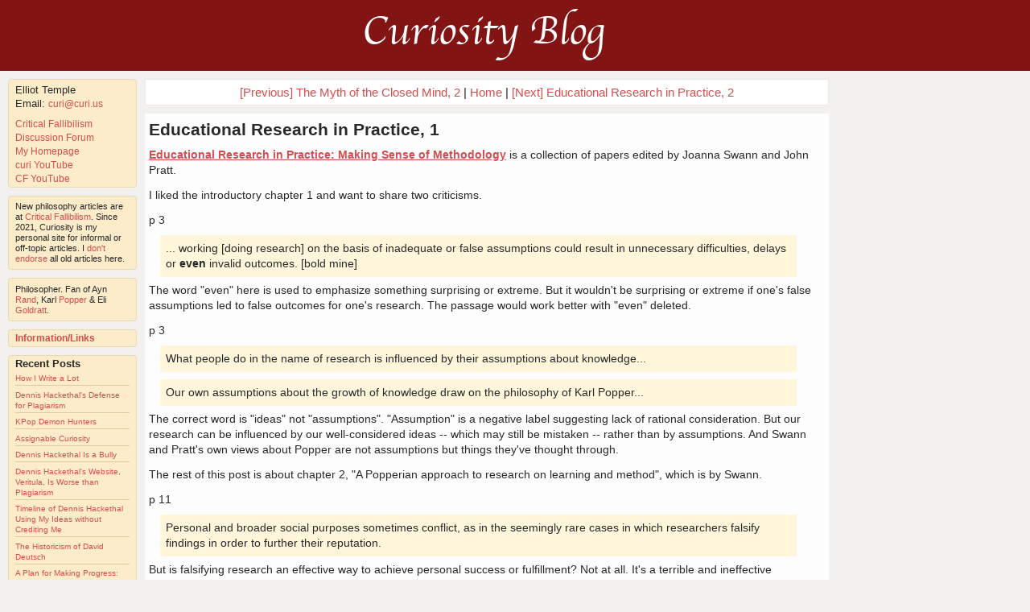

--- FILE ---
content_type: text/html; charset=utf-8
request_url: https://direct.curi.us/1546-educational-research-in-practice-1
body_size: 26752
content:
<!DOCTYPE html>

<!--<!DOCTYPE HTML PUBLIC "-//W3C//DTD HTML 4.01 Transitional//EN"
  "http://www.w3.org/TR/html4/loose.dtd">
<html xmlns="http://www.w3.org/1999/xhtml" xml:lang="en" lang="en">-->

<!-- by Elliot Temple, curi@curi.us, www.curi.us -->

<html lang="en">
<head>
  
  <!-- <meta charset="UTF-8"> -->
  <meta http-equiv="Content-type" content="text/html; charset=utf-8" >
  <title>Curiosity – Educational Research in Practice, 1</title>

<meta name="viewport" content="width=device-width, initial-scale=1, user-scalable=1">


<!-- <meta name="viewport" content="width=device-width"> -->

<!-- <meta name="viewport" content="width=device-width, initial-scale=1, maximum-scale=1"> -->
<!-- <meta name="viewport" content="width=device-width, initial-scale=1, maximum-scale=1, user-scalable=0"> -->

<!-- <meta name="viewport" content="user-scalable=0, width=device-width, initial-scale=1, maximum-scale=3.0, minimum-scale=0.86"> -->

<!-- <meta name="viewport" content="user-scalable=0"> -->


<meta name="description" content="Curiosity blog about philosophy and reason">
<meta name="keywords" content="philosophy, rationality, objectivism, critical rationalism, epistemology, liberalism, fallibilism, ayn rand, karl popper, david deutsch">
<meta name="author" content="Elliot Temple">


  
  <link href="/stylesheets/reset.css?1684948536" media="screen" rel="stylesheet" type="text/css" />
  <link href="/stylesheets/structure.css?1684948536" media="screen" rel="stylesheet" type="text/css" />
  <link href="/stylesheets/banner.css?1684948536" media="screen" rel="stylesheet" type="text/css" />
  <link href="/stylesheets/curi.css?1684948536" media="screen" rel="stylesheet" type="text/css" />
  <link href="/stylesheets/sidebar.css?1684948536" media="screen" rel="stylesheet" type="text/css" />
  <link href="/stylesheets/blog.css?1684948536" media="screen" rel="stylesheet" type="text/css" />
  <link href="/stylesheets/markdown.css?1684948536" media="screen" rel="stylesheet" type="text/css" />
  <link href="/stylesheets/mobile.css?1684948536" media="screen" rel="stylesheet" type="text/css" />
  
  

<meta name="description" content="Educational Research in Practice: Making Sense of Methodology is a collection of papers edited by Joanna Swann and John Pratt.

I liked the introductory chapter 1 and want to share two criticisms.

p 3" >
<link rel="canonical" href="https://www.curi.us/1546-educational-research-in-practice-1" >

<link href="/stylesheets/dialogs.css?1684948536" media="screen" rel="stylesheet" type="text/css" />
<link href="https://www.curi.us/rss" rel="alternate" title="RSS" type="application/rss+xml" />
<link href="https://www.curi.us/blog/feed.atom" rel="alternate" title="ATOM" type="application/atom+xml" />

<meta name="twitter:card" content="summary">
<meta name="twitter:url" content="https://www.curi.us/1546-educational-research-in-practice-1">
<meta name="twitter:title" content="Educational Research in Practice, 1">
<meta name="twitter:description" content="Educational Research in Practice: Making Sense of Methodology is a collection of papers edited by Joanna Swann and John Pratt.

I liked the introductory chapter 1 and want to share two criticisms.

p 3">
<meta name="twitter:image" content="https://curi.us/files/logo.jpg">
<meta name="twitter:site" content="@curi42">
<meta name="twitter:creator" content="@curi42">



</head>



<body>

    



    
    
  
  
  
  
  








      
  
  
  

  <div id="top">
    <a id="banner-link" href="/"><div id="banner-surround"><div id="banner">Curiosity Blog</div></div></a>
  </div>
  <div id="wrapper">
    
    <!-- 
    <div id="right">
      
    </div> 
     -->
     <!-- end right -->
    
    <div id="left">
        <div class="sidebar">
    <ul class="bio">
      <li>Elliot Temple</li>
      <li class="extra-space-after">Email: <a href="mailto:curi@curi.us">curi@curi.us</a></li>

      <li><a href="https://criticalfallibilism.com">Critical Fallibilism</a></li>
      <li><a href="https://curi.us/2430-critical-fallibilism-forum">Discussion Forum</a></li>
      <li><a href="https://elliottemple.com/">My Homepage</a></li>
      <li><a href="https://www.youtube.com/user/curi42">curi YouTube</a></li>
      <li><a href="https://www.youtube.com/channel/UCboFQkqYkUW9Rdnvjbwyepg">CF YouTube</a></li>
      <!-- <li><a href="/rss">RSS</a></li> -->

      <!-- <li></li> -->
      </ul>
  </div>

  <div class="sidebar bio2">
      <p>New philosophy articles are at <a href="https://criticalfallibilism.com">Critical Fallibilism</a>. Since 2021, Curiosity is my personal site for informal or off-topic articles. I <a href="https://curi.us/2509-archives-non-endorsement-policy">don't endorse</a> all old articles here.</p>
  </div>


  <div class="sidebar bio2 hideonmobile">
    <p>Philosopher. Fan of Ayn <a href="http://fallibleliving.com/thinkers/rand">Rand</a>, Karl <a href="http://fallibleliving.com/thinkers/popper">Popper</a> &amp; Eli <a href="https://www.amazon.com/dp/B002LHRM2O?tag=curi04-20">Goldratt</a>.</p>
  </div>

  <div class='sidebar'>
    <h3><a href="/more">Information/Links</a></h3>
  </div>
  
  

  <div class="sidebar hideonmobile">
    <h3>Recent Posts</h3>
    <ul id="recent_posts">
      
        <li><a href="/2609-how-i-write-a-lot">How I Write a Lot</a></li>
      
        <li><a href="/2608-dennis-hackethals-defense-for-plagiarism">Dennis Hackethal's Defense for Plagiarism</a></li>
      
        <li><a href="/2607-kpop-demon-hunters">KPop Demon Hunters</a></li>
      
        <li><a href="/2606-assignable-curiosity">Assignable Curiosity</a></li>
      
        <li><a href="/2605-dennis-hackethal-is-a-bully">Dennis Hackethal Is a Bully</a></li>
      
        <li><a href="/2604-dennis-hackethals-website-veritula-is-worse-than-plagiarism">Dennis Hackethal's Website, Veritula, Is Worse than Plagiarism</a></li>
      
        <li><a href="/2603-timeline-of-dennis-hackethal-using-my-ideas-without-crediting-me">Timeline of Dennis Hackethal Using My Ideas without Crediting Me</a></li>
      
        <li><a href="/2602-the-historicism-of-david-deutsch">The Historicism of David Deutsch</a></li>
      
        <li><a href="/2601-a-plan-for-making-progress-debate-policies">A Plan for Making Progress: Debate Policies</a></li>
      
        <li><a href="/2600--the-sovereign-child-contradicts-taking-children-seriously"> The Sovereign Child  Contradicts Taking Children Seriously</a></li>
      
        <li><a href="/2599-comments-on-the-boyfriends-introduction-to-feminism">Comments on The Boyfriend's Introduction to Feminism</a></li>
      
        <li><a href="/2598-conflict-resolution-including-for-parenting">Conflict Resolution, Including for Parenting</a></li>
      
        <li><a href="/2597-the-injustice-of-strictly-and-literally-making-victims-whole-such-as-all-children">The Injustice of Strictly and Literally Making Victims Whole, Such as All Children</a></li>
      
        <li><a href="/2596-fundamental-philosophical-errors-in-taking-children-seriously">Fundamental Philosophical Errors in Taking Children Seriously</a></li>
      
        <li><a href="/2583-your-top-five-goals-a-productivity-method">Your Top Five Goals: A Productivity Method</a></li>
      
        <li><a href="/2595-small-talk-low-talk-and-social-status">Small Talk, Low Talk and Social Status</a></li>
      
        <li><a href="/2594-learning-philosophy-and-tutoring">Learning Philosophy and Tutoring</a></li>
      
        <li><a href="/2593-rootclaim-bets-on-debates-and-dislikes-logic">Rootclaim Bets on Debates and Dislikes Logic</a></li>
      
        <li><a href="/2592-what-is-a-philosopher">What Is a Philosopher?</a></li>
      
        <li><a href="/2591-getting-stuck-in-discussions-meta-discussion">Getting Stuck in Discussions; Meta Discussion</a></li>
      
        <li><a href="/2590-prices-decision-factors-and-time-will-run-back">Prices, Decision Factors and  Time Will Run Back </a></li>
      
        <li><a href="/2589-no-evidence">"No" Evidence</a></li>
      
        <li><a href="/2588-chess-time-loop">Chess Time Loop</a></li>
      
        <li><a href="/2587-toxic-attitudes-about-greatness">Toxic Attitudes about Greatness</a></li>
      
        <li><a href="/2586-responding-to-ai-summaries-of-poppers-critics">Responding to AI Summaries of Popper's Critics</a></li>
      
        <li><a href="/2585-hilary-putnam-misquoted-karl-popper">Hilary Putnam Misquoted Karl Popper</a></li>
      
        <li><a href="/2584-philosophy-is-important-but-underserved">Philosophy Is Important But Underserved</a></li>
      
        <li><a href="/2582-identity-jerks-exceptions-thats-not-who-i-am-apologies">Identity; Jerks; Exceptions; That's Not Who I Am Apologies</a></li>
      
        <li><a href="/2581-comments-on-takedown--a-book-about-crime-on-pornhub">Comments on  Takedown , a Book about Crime on Pornhub</a></li>
      
        <li><a href="/2580-certainty-and-knowledge">Certainty and Knowledge</a></li>
      

      </ul>
  </div>

<!-- <div class='sidebar hideonmobile'>
  <h3><a href="/comments/recent">Recent Discussion</a></h3>
</div> -->

  <div class="sidebar">
  	<h3>
  		<a href="/post-list">List All Posts</a>
  	</h3>
  </div>

<!-- <div class="sidebar">
    <h3>
        <a href="https://www.paypal.me/ElliotTemple">Donate</a>
    </h3>
</div> -->


  




    </div> <!-- end left -->
    <div id="center">
      
      
  <div id="post_page">
    
    <div id='prev_next_home_post_page'>
    
     
      <a href="/1545-the-myth-of-the-closed-mind-2">[Previous] The Myth of the Closed Mind, 2</a> |
    
    
    <a href="/">Home</a>

     
      | <a href="/1547-educational-research-in-practice-2">[Next] Educational Research in Practice, 2</a>
    
    </div>
      
      
    <div id="posts">
    
        


<script type="text/javascript">
//<![CDATA[

// initializeComment blanks out the comment title and the comment author, sets the comment
// body to the given text, focuses the comment body, resizes the comment height to show
// all of the given text, and puts the cursor at the end of the comment body.
function initializeComment(text) {
  document.getElementById("comment_jebra").value = ""; // Title.
  document.getElementById("comment_comment_writer").value = ""; // Author.
  commentBody = document.getElementById("comment_argle"); // Body.
  window.location.href = "#post-comment"
  commentBody.focus();
  commentBody.value = text;
  autogrow()
}
 
function reply(commentNum) {
  initializeComment("#" + commentNum + " ");
}
 
function quote(commentNum) {
  reply("")
  var body = "";
  // Find the outer element for the comment to be quoted and get its child of class
  // "comment-body".  (There should be only one.) The innerText of this is what we want to
  // quote.
  var comment = document.getElementById(commentNum);
  for (var i = 0; i < comment.childNodes.length; i++) {
    if (comment.childNodes[i].className == "comment-body") {
      text = comment.childNodes[i].innerText.replace(/^(?=.)/mg, "> ");
      // Append a final pair of newlines if necessary.
      if (text.slice(-2) != "\n\n") {
        text = text + "\n\n";
      }
      initializeComment(text);
      break;
    }
  }
}

//]]>
</script>

<div class="post soft-wrap">
  
  

  <article>

  
    <h1 class="post-title">
    <a href="/1546-educational-research-in-practice-1">Educational Research in Practice, 1</a>
    </h1>
  
  <div class="post-body">
    <a href="http://www.amazon.com/Educational-Research-Practice-Joanna-Swann/dp/0826475639/tag=curi04-20">Educational Research in Practice: Making Sense of Methodology</a> is a collection of papers edited by Joanna Swann and John Pratt. <br> 
  <br> 
 I liked the introductory chapter 1 and want to share two criticisms. <br> 
  <br> 
 p 3 <blockquote>... working [doing research] on the basis of inadequate or false assumptions could result in unnecessary difficulties, delays or <strong>even</strong> invalid outcomes. [bold mine]</blockquote> The word "even" here is used to emphasize something surprising or extreme. But it wouldn't be surprising or extreme if one's false assumptions led to false outcomes for one's research. The passage would work better with "even" deleted. <br> 
  <br> 
 p 3 <blockquote>What people do in the name of research is influenced by their assumptions about knowledge...</blockquote> <blockquote>Our own assumptions about the growth of knowledge draw on the philosophy of Karl Popper...</blockquote> The correct word is "ideas" not "assumptions". "Assumption" is a negative label suggesting lack of rational consideration. But our research can be influenced by our well-considered ideas -- which may still be mistaken -- rather than by assumptions. And Swann and Pratt's own views about Popper are not assumptions but things they've thought through. <br> 
  <br> 
  <br> 
 The rest of this post is about chapter 2, "A Popperian approach to research on learning and method", which is by Swann. <br> 
  <br> 
 p 11 <blockquote>Personal and broader social purposes sometimes conflict, as in the seemingly rare cases in which researchers falsify findings in order to further their reputation.</blockquote> But is falsifying research an effective way to achieve personal success or fulfillment? Not at all. It's a terrible and ineffective approach. The approaches which <em>actually work</em> personally are also good more broadly -- there is no conflict. <br> 
  <br> 
 Whether or not there are conflicts of this type is an important issue. If there are, they are insoluble problems because there are legitimate interests on both sides, and the meaning of conflict here is that both sides can't get what they want, so at least one side has to lose, and if someone loses that isn't a solution. <br> 
  <br> 
 But all problems are soluble as explained in <a href="http://beginningofinfinity.com/">The Beginning of Infinity</a>, and this is important to liberal political philosophy. If there must be winners and losers, that implies there will be force. There can't be a way to agree on who will be the losers because no one will agree to lose. Conflicts of interest means persuasion can't be a universal method of conflict resolution -- as liberalism wants it to be -- and therefore opens the door for the use of force. <br> 
  <br> 
 (Force is something like the opposite of persuasion. And there isn't a neutral, middle ground, similar to how actions can't be partially voluntary.) <br> 
  <br> 
 Further, the idea of such conflicts contradicts the idea of objective moral truth. Either there is a best thing to do -- which, being the truth, everyone can agree to and which is best for everyone -- or there isn't. To say there isn't an objective moral truth is basically to say that men must struggle for the outcome best for them and bad for others, and fight over who shall win. And that they have no way to resolve their differences by persuasion, because persuasion requires reference to one truth. <br> 
  <br> 
 The very concept of criticism is about deviation from the truth. If there is no truth, there can be no criticism. If there are multiple truths best for different people, then why should you care if your ideas deviate from my truth? We'll each offer criticism with regard to the truth we care about, and we won't persuade each other. <br> 
  <br> 
 So it's important to deny that there are any conflicts of interest, even in rare cases. People do sometimes <em>believe</em> there are conflicts of interest, and have conflicting ideas, but that is a mistake and they can get past it by learning better ideas. And if they do get past it, they will be better off and it won't hurt anyone. <br> 
  <br> 
 A good source for persuasive arguments against the conflicts-of-interest idea is <a href="http://www.amazon.com/The-Virtue-Selfishness-Signet-Rand/dp/0451163931/tag=curi04-20">The Virtue of Selfishness</a> by Ayn Rand (chapter 4). Another good philosopher on this topic is William Godwin (who, by the way, did educational philosophy around 1790 that is still ahead of its time today).  <br> 
 <hr> pp 14-15 has a good summary of part of Popper's epistemology. Two things I would add are discussion of explanations and that the majority of criticism of scientific theories is arguments not experiments. The approach of criticizing ideas with arguments does not set philosophy apart from science. <br> 
  <br> 
  <br> 
 p 15 says the word "knowledge" in the education field is often used to mean "true belief". I found this comment a little odd. The usual description of the conventional view of knowledge -- by both its advocates and opponents -- is "justified, true belief". Why omit the "justified"? Do most educational philosophers drop it for some reason? <br> 
  <br> 
  <br> 
 p 15 follows Popper in using the word "theory" to refer to all sorts of ideas (including things not always considered ideas such as "implicit assumptions and unstated expectations"). I think this is a mistake because the word "idea" is better suited to the task. <br> 
  <br> 
 p 15-16 attributes the invention of the idea of induction to Francis Bacon. But Popper blames Aristotle and considers it a much older idea. Swann doesn't tell us why she differs from Popper here. I wonder if she's aware of his <u>The World of Parmenides</u> (see e.g. p 265) (there are a lot of Popper books in the bibliography, but not this one). <br> 
  <br> 
 p 19 <blockquote>Central to understanding a Popperian account of learning is the recognition that learning is often - indeed, mostly - an unconscious activity, implicit in situations</blockquote> I agree and want to add an example. When we have conversations we have to learn what ideas the other person is trying to communicate. There is no other way to know them but learning what they are. Like all learning, it must be done with trial and error, guesses and criticism, piecemeal refinement and improvement of ideas. We can't simply know what they are talking about, we must think and learn and figure it out. <br> 
  <br> 
 But we aren't normally aware of all this. Most learning is an unconscious activity. <br> 
  <br> 
  <br> 
 p 20 <blockquote>What distinguishes a learning organism from a non-learning organism is the ability of the former to acquire new expectations, that is, expectations which are not purely the outcome of genetic inheritance.</blockquote> I think Swann overuses the concept "expectation". Not all learning is the creation of new expectations. Learning is about creating all types of new ideas, not all of which are expectations. Some are new perspectives on problems, others are new mathematical derivations, others are understanding of what a conversation partner is talking about. Expectations are an important type of idea but not the only important type. <br> 
  <br> 
 I do not, however, think that Swann's criterion turns out to be wrong. Due to universality (see: The Beginning of Infinity), organisms either can use the method of guesses and criticism to create new ideas of all types, or can't. If it can create new expectations then it's using a universal method and could create other new ideas too. Because it's an all-or-nothing issue, looking at capability in one area turns out to reveal the whole answer.
  </div> <!-- end post body -->
  
  </article>
  
  <div class="posted-by">
    <hr class="end_post"/>
	
	<div class="post-attribution">
    Elliot Temple
    
    
     on <a href="/1546-educational-research-in-practice-1">March 24, 2012</a>
    

    
    
    
    
    

  </div> <!-- end post attribution -->
  </div> <!-- end posted by -->
  
  
  

  
</div> <!-- end post -->


    
    </div>  <!-- end posts -->

    
    
    <a name="comments"></a>
      <div id="comments">
        
        
          <h2>Messages </h2>
        
        
        
        
 
        
      </div>

      

      <a name="post-comment"></a>
      <div id="post-comment">
          
          <p class="comment_note">Want to discuss this? Join my <a href="https://curi.us/2430-critical-fallibilism-forum">forum</a>.</p>
          
          
          
            <p class="comment_note_2">(Due to multi-year, sustained harassment from <a href="https://curi.us/2410-david-deutsch-lied-about-me">David Deutsch</a> and his <a href="https://curi.us/2408-david-deutschs-responsibility-for-harassment">fans</a>, commenting here requires an account. Accounts are not publicly available. <a href="https://curi.us/2202-how-discussion-works">Discussion info</a>.)</p>
          
          
          <p class="comment_note_2"></p>

        


        




<script type="text/javascript">
//<![CDATA[

  var xx = '92893234nlsdfl24kljX$^z';
  var yy = 'Zqaq34nwlenf234lkjqxP';
  var qq = yy + 'yy' + (3+5).toString() + 'xx' + xx;

//]]>
</script>

<script type="text/javascript">
//<![CDATA[

  function autogrow() {
  	var scroll_height = document.querySelector("#comment_argle").scrollHeight;
  	document.querySelector("#comment_argle").style.height = scroll_height + 'px';
  	
  	if (scroll_height > 1000){
  	  document.querySelector("#comment_argle").style.overflow = 'auto';
  	} else {
  	  document.querySelector("#comment_argle").style.height = 'hidden';
  	}
  };

//]]>
</script>





<script type="text/javascript">
//<![CDATA[

  
    document.write('' + "\n");  
  
  
    document.write('' + "\n");  
  
  
    document.write('' + "\n");  
  
  
    document.write('<form action="/comments/create/1546" method="post">' + "\n");  
  
  
    document.write('  <p>Title <input id="comment_jebra" name="comment[jebra]" size="30" type="text"></p>' + "\n");  
  
  
    document.write('  <p>Author <input id="comment_comment_writer" name="comment[comment_writer]" size="30" type="text"></p>' + "\n");  
  
  
    document.write('' + "\n");  
  
  
    document.write('' + "\n");  
  
  
    document.write('  <p><textarea id="comment_argle" name="comment[arglez]" class="autogrow" oninput="autogrow();" ></textarea></p>' + "\n");  
  
  
    document.write('  <input id="comment_zoo" name="comment[zoo]" type="hidden"' + "\n");  
  

  document.write('value="' + qq + '"');

  
    document.write(' >' + "\n");
  
    document.write('' + "\n");
  
    document.write('    <input id="comment_f" name="comment[f]" type="hidden">' + "\n");
  
    document.write('    <input id="comment_f2" name="comment[f2]" type="hidden">' + "\n");
  
    document.write('    <input id="comment_f210" name="comment[f210]" type="hidden">' + "\n");
  
    document.write('    <input id="comment_f210_with_ua" name="comment[f210_with_ua]" type="hidden">' + "\n");
  
    document.write('    <input id="comment_f_info" name="comment[f_info]" type="hidden">' + "\n");
  
    document.write('' + "\n");
  
    document.write('	' + "\n");
  
    document.write('    <input id="1546" name="commit" type="submit" value="Post Public Message (Account Required)" onclick="var e=this;setTimeout(function(){e.disabled=true;},0);return true;" >' + "\n");
  
    document.write('  </form>' + "\n");
  

//]]>
</script>


<script type="text/javascript">
//<![CDATA[

  autogrow(); // run initially in case of a big quote

//]]>
</script>

<br>


  

  <script>
!function(e,t,r){"use strict";"function"==typeof window.define&&window.define.amd?window.define(r):"undefined"!=typeof module&&module.exports?module.exports=r():t.exports?t.exports=r():t.Fingerprint2=r()}(0,this,function(){"use strict";var e=function(t){if(!(this instanceof e))return new e(t);this.options=this.extend(t,{swfContainerId:"fingerprintjs2",swfPath:"flash/compiled/FontList.swf",detectScreenOrientation:!0,sortPluginsFor:[/palemoon/i],userDefinedFonts:[],excludeDoNotTrack:!0,excludePixelRatio:!0}),this.nativeForEach=Array.prototype.forEach,this.nativeMap=Array.prototype.map};return e.prototype={extend:function(e,t){if(null==e)return t;for(var r in e)null!=e[r]&&t[r]!==e[r]&&(t[r]=e[r]);return t},get:function(e){var t=this,r={data:[],addPreprocessedComponent:function(e){var n=e.value;"function"==typeof t.options.preprocessor&&(n=t.options.preprocessor(e.key,n)),r.data.push({key:e.key,value:n})}};r=this.userAgentKey(r),r=this.languageKey(r),r=this.colorDepthKey(r),r=this.deviceMemoryKey(r),r=this.pixelRatioKey(r),r=this.hardwareConcurrencyKey(r),r=this.screenResolutionKey(r),r=this.availableScreenResolutionKey(r),r=this.timezoneOffsetKey(r),r=this.sessionStorageKey(r),r=this.localStorageKey(r),r=this.indexedDbKey(r),r=this.addBehaviorKey(r),r=this.openDatabaseKey(r),r=this.cpuClassKey(r),r=this.platformKey(r),r=this.doNotTrackKey(r),r=this.pluginsKey(r),r=this.canvasKey(r),r=this.webglKey(r),r=this.webglVendorAndRendererKey(r),r=this.adBlockKey(r),r=this.hasLiedLanguagesKey(r),r=this.hasLiedResolutionKey(r),r=this.hasLiedOsKey(r),r=this.hasLiedBrowserKey(r),r=this.touchSupportKey(r),r=this.customEntropyFunction(r),this.fontsKey(r,function(r){var n=[];t.each(r.data,function(e){var t=e.value;t&&"function"==typeof t.join&&(t=t.join(";")),n.push(t)});var i=t.x64hash128(n.join("~~~"),31);return e(i,r.data)})},customEntropyFunction:function(e){return"function"==typeof this.options.customFunction&&e.addPreprocessedComponent({key:"custom",value:this.options.customFunction()}),e},userAgentKey:function(e){return this.options.excludeUserAgent||e.addPreprocessedComponent({key:"user_agent",value:this.getUserAgent()}),e},getUserAgent:function(){return navigator.userAgent},languageKey:function(e){return this.options.excludeLanguage||e.addPreprocessedComponent({key:"language",value:navigator.language||navigator.userLanguage||navigator.browserLanguage||navigator.systemLanguage||""}),e},colorDepthKey:function(e){return this.options.excludeColorDepth||e.addPreprocessedComponent({key:"color_depth",value:window.screen.colorDepth||-1}),e},deviceMemoryKey:function(e){return this.options.excludeDeviceMemory||e.addPreprocessedComponent({key:"device_memory",value:this.getDeviceMemory()}),e},getDeviceMemory:function(){return navigator.deviceMemory||-1},pixelRatioKey:function(e){return this.options.excludePixelRatio||e.addPreprocessedComponent({key:"pixel_ratio",value:this.getPixelRatio()}),e},getPixelRatio:function(){return window.devicePixelRatio||""},screenResolutionKey:function(e){return this.options.excludeScreenResolution?e:this.getScreenResolution(e)},getScreenResolution:function(e){var t;return t=this.options.detectScreenOrientation&&window.screen.height>window.screen.width?[window.screen.height,window.screen.width]:[window.screen.width,window.screen.height],e.addPreprocessedComponent({key:"resolution",value:t}),e},availableScreenResolutionKey:function(e){return this.options.excludeAvailableScreenResolution?e:this.getAvailableScreenResolution(e)},getAvailableScreenResolution:function(e){var t;return window.screen.availWidth&&window.screen.availHeight&&(t=this.options.detectScreenOrientation?window.screen.availHeight>window.screen.availWidth?[window.screen.availHeight,window.screen.availWidth]:[window.screen.availWidth,window.screen.availHeight]:[window.screen.availHeight,window.screen.availWidth]),void 0!==t&&e.addPreprocessedComponent({key:"available_resolution",value:t}),e},timezoneOffsetKey:function(e){return this.options.excludeTimezoneOffset||e.addPreprocessedComponent({key:"timezone_offset",value:(new Date).getTimezoneOffset()}),e},sessionStorageKey:function(e){return!this.options.excludeSessionStorage&&this.hasSessionStorage()&&e.addPreprocessedComponent({key:"session_storage",value:1}),e},localStorageKey:function(e){return!this.options.excludeSessionStorage&&this.hasLocalStorage()&&e.addPreprocessedComponent({key:"local_storage",value:1}),e},indexedDbKey:function(e){return!this.options.excludeIndexedDB&&this.hasIndexedDB()&&e.addPreprocessedComponent({key:"indexed_db",value:1}),e},addBehaviorKey:function(e){return!this.options.excludeAddBehavior&&document.body&&document.body.addBehavior&&e.addPreprocessedComponent({key:"add_behavior",value:1}),e},openDatabaseKey:function(e){return!this.options.excludeOpenDatabase&&window.openDatabase&&e.addPreprocessedComponent({key:"open_database",value:1}),e},cpuClassKey:function(e){return this.options.excludeCpuClass||e.addPreprocessedComponent({key:"cpu_class",value:this.getNavigatorCpuClass()}),e},platformKey:function(e){return this.options.excludePlatform||e.addPreprocessedComponent({key:"navigator_platform",value:this.getNavigatorPlatform()}),e},doNotTrackKey:function(e){return this.options.excludeDoNotTrack||e.addPreprocessedComponent({key:"do_not_track",value:this.getDoNotTrack()}),e},canvasKey:function(e){return!this.options.excludeCanvas&&this.isCanvasSupported()&&e.addPreprocessedComponent({key:"canvas",value:this.getCanvasFp()}),e},webglKey:function(e){return!this.options.excludeWebGL&&this.isWebGlSupported()&&e.addPreprocessedComponent({key:"webgl",value:this.getWebglFp()}),e},webglVendorAndRendererKey:function(e){return!this.options.excludeWebGLVendorAndRenderer&&this.isWebGlSupported()&&e.addPreprocessedComponent({key:"webgl_vendor",value:this.getWebglVendorAndRenderer()}),e},adBlockKey:function(e){return this.options.excludeAdBlock||e.addPreprocessedComponent({key:"adblock",value:this.getAdBlock()}),e},hasLiedLanguagesKey:function(e){return this.options.excludeHasLiedLanguages||e.addPreprocessedComponent({key:"has_lied_languages",value:this.getHasLiedLanguages()}),e},hasLiedResolutionKey:function(e){return this.options.excludeHasLiedResolution||e.addPreprocessedComponent({key:"has_lied_resolution",value:this.getHasLiedResolution()}),e},hasLiedOsKey:function(e){return this.options.excludeHasLiedOs||e.addPreprocessedComponent({key:"has_lied_os",value:this.getHasLiedOs()}),e},hasLiedBrowserKey:function(e){return this.options.excludeHasLiedBrowser||e.addPreprocessedComponent({key:"has_lied_browser",value:this.getHasLiedBrowser()}),e},fontsKey:function(e,t){return this.options.excludeJsFonts?this.flashFontsKey(e,t):this.jsFontsKey(e,t)},flashFontsKey:function(e,t){return this.options.excludeFlashFonts?t(e):this.hasSwfObjectLoaded()&&this.hasMinFlashInstalled()?void 0===this.options.swfPath?t(e):void this.loadSwfAndDetectFonts(function(r){e.addPreprocessedComponent({key:"swf_fonts",value:r.join(";")}),t(e)}):t(e)},jsFontsKey:function(e,t){var r=this;return setTimeout(function(){var n=["monospace","sans-serif","serif"],i=["Andale Mono","Arial","Arial Black","Arial Hebrew","Arial MT","Arial Narrow","Arial Rounded MT Bold","Arial Unicode MS","Bitstream Vera Sans Mono","Book Antiqua","Bookman Old Style","Calibri","Cambria","Cambria Math","Century","Century Gothic","Century Schoolbook","Comic Sans","Comic Sans MS","Consolas","Courier","Courier New","Geneva","Georgia","Helvetica","Helvetica Neue","Impact","Lucida Bright","Lucida Calligraphy","Lucida Console","Lucida Fax","LUCIDA GRANDE","Lucida Handwriting","Lucida Sans","Lucida Sans Typewriter","Lucida Sans Unicode","Microsoft Sans Serif","Monaco","Monotype Corsiva","MS Gothic","MS Outlook","MS PGothic","MS Reference Sans Serif","MS Sans Serif","MS Serif","MYRIAD","MYRIAD PRO","Palatino","Palatino Linotype","Segoe Print","Segoe Script","Segoe UI","Segoe UI Light","Segoe UI Semibold","Segoe UI Symbol","Tahoma","Times","Times New Roman","Times New Roman PS","Trebuchet MS","Verdana","Wingdings","Wingdings 2","Wingdings 3"];r.options.extendedJsFonts&&(i=i.concat(["Abadi MT Condensed Light","Academy Engraved LET","ADOBE CASLON PRO","Adobe Garamond","ADOBE GARAMOND PRO","Agency FB","Aharoni","Albertus Extra Bold","Albertus Medium","Algerian","Amazone BT","American Typewriter","American Typewriter Condensed","AmerType Md BT","Andalus","Angsana New","AngsanaUPC","Antique Olive","Aparajita","Apple Chancery","Apple Color Emoji","Apple SD Gothic Neo","Arabic Typesetting","ARCHER","ARNO PRO","Arrus BT","Aurora Cn BT","AvantGarde Bk BT","AvantGarde Md BT","AVENIR","Ayuthaya","Bandy","Bangla Sangam MN","Bank Gothic","BankGothic Md BT","Baskerville","Baskerville Old Face","Batang","BatangChe","Bauer Bodoni","Bauhaus 93","Bazooka","Bell MT","Bembo","Benguiat Bk BT","Berlin Sans FB","Berlin Sans FB Demi","Bernard MT Condensed","BernhardFashion BT","BernhardMod BT","Big Caslon","BinnerD","Blackadder ITC","BlairMdITC TT","Bodoni 72","Bodoni 72 Oldstyle","Bodoni 72 Smallcaps","Bodoni MT","Bodoni MT Black","Bodoni MT Condensed","Bodoni MT Poster Compressed","Bookshelf Symbol 7","Boulder","Bradley Hand","Bradley Hand ITC","Bremen Bd BT","Britannic Bold","Broadway","Browallia New","BrowalliaUPC","Brush Script MT","Californian FB","Calisto MT","Calligrapher","Candara","CaslonOpnface BT","Castellar","Centaur","Cezanne","CG Omega","CG Times","Chalkboard","Chalkboard SE","Chalkduster","Charlesworth","Charter Bd BT","Charter BT","Chaucer","ChelthmITC Bk BT","Chiller","Clarendon","Clarendon Condensed","CloisterBlack BT","Cochin","Colonna MT","Constantia","Cooper Black","Copperplate","Copperplate Gothic","Copperplate Gothic Bold","Copperplate Gothic Light","CopperplGoth Bd BT","Corbel","Cordia New","CordiaUPC","Cornerstone","Coronet","Cuckoo","Curlz MT","DaunPenh","Dauphin","David","DB LCD Temp","DELICIOUS","Denmark","DFKai-SB","Didot","DilleniaUPC","DIN","DokChampa","Dotum","DotumChe","Ebrima","Edwardian Script ITC","Elephant","English 111 Vivace BT","Engravers MT","EngraversGothic BT","Eras Bold ITC","Eras Demi ITC","Eras Light ITC","Eras Medium ITC","EucrosiaUPC","Euphemia","Euphemia UCAS","EUROSTILE","Exotc350 Bd BT","FangSong","Felix Titling","Fixedsys","FONTIN","Footlight MT Light","Forte","FrankRuehl","Fransiscan","Freefrm721 Blk BT","FreesiaUPC","Freestyle Script","French Script MT","FrnkGothITC Bk BT","Fruitger","FRUTIGER","Futura","Futura Bk BT","Futura Lt BT","Futura Md BT","Futura ZBlk BT","FuturaBlack BT","Gabriola","Galliard BT","Gautami","Geeza Pro","Geometr231 BT","Geometr231 Hv BT","Geometr231 Lt BT","GeoSlab 703 Lt BT","GeoSlab 703 XBd BT","Gigi","Gill Sans","Gill Sans MT","Gill Sans MT Condensed","Gill Sans MT Ext Condensed Bold","Gill Sans Ultra Bold","Gill Sans Ultra Bold Condensed","Gisha","Gloucester MT Extra Condensed","GOTHAM","GOTHAM BOLD","Goudy Old Style","Goudy Stout","GoudyHandtooled BT","GoudyOLSt BT","Gujarati Sangam MN","Gulim","GulimChe","Gungsuh","GungsuhChe","Gurmukhi MN","Haettenschweiler","Harlow Solid Italic","Harrington","Heather","Heiti SC","Heiti TC","HELV","Herald","High Tower Text","Hiragino Kaku Gothic ProN","Hiragino Mincho ProN","Hoefler Text","Humanst 521 Cn BT","Humanst521 BT","Humanst521 Lt BT","Imprint MT Shadow","Incised901 Bd BT","Incised901 BT","Incised901 Lt BT","INCONSOLATA","Informal Roman","Informal011 BT","INTERSTATE","IrisUPC","Iskoola Pota","JasmineUPC","Jazz LET","Jenson","Jester","Jokerman","Juice ITC","Kabel Bk BT","Kabel Ult BT","Kailasa","KaiTi","Kalinga","Kannada Sangam MN","Kartika","Kaufmann Bd BT","Kaufmann BT","Khmer UI","KodchiangUPC","Kokila","Korinna BT","Kristen ITC","Krungthep","Kunstler Script","Lao UI","Latha","Leelawadee","Letter Gothic","Levenim MT","LilyUPC","Lithograph","Lithograph Light","Long Island","Lydian BT","Magneto","Maiandra GD","Malayalam Sangam MN","Malgun Gothic","Mangal","Marigold","Marion","Marker Felt","Market","Marlett","Matisse ITC","Matura MT Script Capitals","Meiryo","Meiryo UI","Microsoft Himalaya","Microsoft JhengHei","Microsoft New Tai Lue","Microsoft PhagsPa","Microsoft Tai Le","Microsoft Uighur","Microsoft YaHei","Microsoft Yi Baiti","MingLiU","MingLiU_HKSCS","MingLiU_HKSCS-ExtB","MingLiU-ExtB","Minion","Minion Pro","Miriam","Miriam Fixed","Mistral","Modern","Modern No. 20","Mona Lisa Solid ITC TT","Mongolian Baiti","MONO","MoolBoran","Mrs Eaves","MS LineDraw","MS Mincho","MS PMincho","MS Reference Specialty","MS UI Gothic","MT Extra","MUSEO","MV Boli","Nadeem","Narkisim","NEVIS","News Gothic","News GothicMT","NewsGoth BT","Niagara Engraved","Niagara Solid","Noteworthy","NSimSun","Nyala","OCR A Extended","Old Century","Old English Text MT","Onyx","Onyx BT","OPTIMA","Oriya Sangam MN","OSAKA","OzHandicraft BT","Palace Script MT","Papyrus","Parchment","Party LET","Pegasus","Perpetua","Perpetua Titling MT","PetitaBold","Pickwick","Plantagenet Cherokee","Playbill","PMingLiU","PMingLiU-ExtB","Poor Richard","Poster","PosterBodoni BT","PRINCETOWN LET","Pristina","PTBarnum BT","Pythagoras","Raavi","Rage Italic","Ravie","Ribbon131 Bd BT","Rockwell","Rockwell Condensed","Rockwell Extra Bold","Rod","Roman","Sakkal Majalla","Santa Fe LET","Savoye LET","Sceptre","Script","Script MT Bold","SCRIPTINA","Serifa","Serifa BT","Serifa Th BT","ShelleyVolante BT","Sherwood","Shonar Bangla","Showcard Gothic","Shruti","Signboard","SILKSCREEN","SimHei","Simplified Arabic","Simplified Arabic Fixed","SimSun","SimSun-ExtB","Sinhala Sangam MN","Sketch Rockwell","Skia","Small Fonts","Snap ITC","Snell Roundhand","Socket","Souvenir Lt BT","Staccato222 BT","Steamer","Stencil","Storybook","Styllo","Subway","Swis721 BlkEx BT","Swiss911 XCm BT","Sylfaen","Synchro LET","System","Tamil Sangam MN","Technical","Teletype","Telugu Sangam MN","Tempus Sans ITC","Terminal","Thonburi","Traditional Arabic","Trajan","TRAJAN PRO","Tristan","Tubular","Tunga","Tw Cen MT","Tw Cen MT Condensed","Tw Cen MT Condensed Extra Bold","TypoUpright BT","Unicorn","Univers","Univers CE 55 Medium","Univers Condensed","Utsaah","Vagabond","Vani","Vijaya","Viner Hand ITC","VisualUI","Vivaldi","Vladimir Script","Vrinda","Westminster","WHITNEY","Wide Latin","ZapfEllipt BT","ZapfHumnst BT","ZapfHumnst Dm BT","Zapfino","Zurich BlkEx BT","Zurich Ex BT","ZWAdobeF"])),i=(i=i.concat(r.options.userDefinedFonts)).filter(function(e,t){return i.indexOf(e)===t});var a=document.getElementsByTagName("body")[0],o=document.createElement("div"),s=document.createElement("div"),l={},d={},h=function(){var e=document.createElement("span");return e.style.position="absolute",e.style.left="-9999px",e.style.fontSize="72px",e.style.fontStyle="normal",e.style.fontWeight="normal",e.style.letterSpacing="normal",e.style.lineBreak="auto",e.style.lineHeight="normal",e.style.textTransform="none",e.style.textAlign="left",e.style.textDecoration="none",e.style.textShadow="none",e.style.whiteSpace="normal",e.style.wordBreak="normal",e.style.wordSpacing="normal",e.innerHTML="mmmmmmmmmmlli",e},c=function(e){for(var t=!1,r=0;r<n.length;r++)if(t=e[r].offsetWidth!==l[n[r]]||e[r].offsetHeight!==d[n[r]])return t;return t},u=function(){for(var e=[],t=0,r=n.length;t<r;t++){var i=h();i.style.fontFamily=n[t],o.appendChild(i),e.push(i)}return e}();a.appendChild(o);for(var g=0,p=n.length;g<p;g++)l[n[g]]=u[g].offsetWidth,d[n[g]]=u[g].offsetHeight;var m=function(){for(var e,t,r,a={},o=0,l=i.length;o<l;o++){for(var d=[],c=0,u=n.length;c<u;c++){var g=(e=i[o],t=n[c],r=void 0,(r=h()).style.fontFamily="'"+e+"',"+t,r);s.appendChild(g),d.push(g)}a[i[o]]=d}return a}();a.appendChild(s);for(var f=[],S=0,T=i.length;S<T;S++)c(m[i[S]])&&f.push(i[S]);a.removeChild(s),a.removeChild(o),e.addPreprocessedComponent({key:"js_fonts",value:f}),t(e)},1)},pluginsKey:function(e){return this.options.excludePlugins||(this.isIE()?this.options.excludeIEPlugins||e.addPreprocessedComponent({key:"ie_plugins",value:this.getIEPlugins()}):e.addPreprocessedComponent({key:"regular_plugins",value:this.getRegularPlugins()})),e},getRegularPlugins:function(){var e=[];if(navigator.plugins)for(var t=0,r=navigator.plugins.length;t<r;t++)navigator.plugins[t]&&e.push(navigator.plugins[t]);return this.pluginsShouldBeSorted()&&(e=e.sort(function(e,t){return e.name>t.name?1:e.name<t.name?-1:0})),this.map(e,function(e){var t=this.map(e,function(e){return[e.type,e.suffixes].join("~")}).join(",");return[e.name,e.description,t].join("::")},this)},getIEPlugins:function(){var e=[];if(Object.getOwnPropertyDescriptor&&Object.getOwnPropertyDescriptor(window,"ActiveXObject")||"ActiveXObject"in window){e=this.map(["AcroPDF.PDF","Adodb.Stream","AgControl.AgControl","DevalVRXCtrl.DevalVRXCtrl.1","MacromediaFlashPaper.MacromediaFlashPaper","Msxml2.DOMDocument","Msxml2.XMLHTTP","PDF.PdfCtrl","QuickTime.QuickTime","QuickTimeCheckObject.QuickTimeCheck.1","RealPlayer","RealPlayer.RealPlayer(tm) ActiveX Control (32-bit)","RealVideo.RealVideo(tm) ActiveX Control (32-bit)","Scripting.Dictionary","SWCtl.SWCtl","Shell.UIHelper","ShockwaveFlash.ShockwaveFlash","Skype.Detection","TDCCtl.TDCCtl","WMPlayer.OCX","rmocx.RealPlayer G2 Control","rmocx.RealPlayer G2 Control.1"],function(e){try{return new window.ActiveXObject(e),e}catch(e){return null}})}return navigator.plugins&&(e=e.concat(this.getRegularPlugins())),e},pluginsShouldBeSorted:function(){for(var e=!1,t=0,r=this.options.sortPluginsFor.length;t<r;t++){var n=this.options.sortPluginsFor[t];if(navigator.userAgent.match(n)){e=!0;break}}return e},touchSupportKey:function(e){return this.options.excludeTouchSupport||e.addPreprocessedComponent({key:"touch_support",value:this.getTouchSupport()}),e},hardwareConcurrencyKey:function(e){return this.options.excludeHardwareConcurrency||e.addPreprocessedComponent({key:"hardware_concurrency",value:this.getHardwareConcurrency()}),e},hasSessionStorage:function(){try{return!!window.sessionStorage}catch(e){return!0}},hasLocalStorage:function(){try{return!!window.localStorage}catch(e){return!0}},hasIndexedDB:function(){try{return!!window.indexedDB}catch(e){return!0}},getHardwareConcurrency:function(){return navigator.hardwareConcurrency?navigator.hardwareConcurrency:"unknown"},getNavigatorCpuClass:function(){return navigator.cpuClass?navigator.cpuClass:"unknown"},getNavigatorPlatform:function(){return navigator.platform?navigator.platform:"unknown"},getDoNotTrack:function(){return navigator.doNotTrack?navigator.doNotTrack:navigator.msDoNotTrack?navigator.msDoNotTrack:window.doNotTrack?window.doNotTrack:"unknown"},getTouchSupport:function(){var e=0,t=!1;void 0!==navigator.maxTouchPoints?e=navigator.maxTouchPoints:void 0!==navigator.msMaxTouchPoints&&(e=navigator.msMaxTouchPoints);try{document.createEvent("TouchEvent"),t=!0}catch(e){}return[e,t,"ontouchstart"in window]},getCanvasFp:function(){var e=[],t=document.createElement("canvas");t.width=2e3,t.height=200,t.style.display="inline";var r=t.getContext("2d");return r.rect(0,0,10,10),r.rect(2,2,6,6),e.push("canvas winding:"+(!1===r.isPointInPath(5,5,"evenodd")?"yes":"no")),r.textBaseline="alphabetic",r.fillStyle="#f60",r.fillRect(125,1,62,20),r.fillStyle="#069",this.options.dontUseFakeFontInCanvas?r.font="11pt Arial":r.font="11pt no-real-font-123",r.fillText("Cwm fjordbank glyphs vext quiz, \ud83d\ude03",2,15),r.fillStyle="rgba(102, 204, 0, 0.2)",r.font="18pt Arial",r.fillText("Cwm fjordbank glyphs vext quiz, \ud83d\ude03",4,45),r.globalCompositeOperation="multiply",r.fillStyle="rgb(255,0,255)",r.beginPath(),r.arc(50,50,50,0,2*Math.PI,!0),r.closePath(),r.fill(),r.fillStyle="rgb(0,255,255)",r.beginPath(),r.arc(100,50,50,0,2*Math.PI,!0),r.closePath(),r.fill(),r.fillStyle="rgb(255,255,0)",r.beginPath(),r.arc(75,100,50,0,2*Math.PI,!0),r.closePath(),r.fill(),r.fillStyle="rgb(255,0,255)",r.arc(75,75,75,0,2*Math.PI,!0),r.arc(75,75,25,0,2*Math.PI,!0),r.fill("evenodd"),t.toDataURL&&e.push("canvas fp:"+t.toDataURL()),e.join("~")},getWebglFp:function(){var e,t=function(t){return e.clearColor(0,0,0,1),e.enable(e.DEPTH_TEST),e.depthFunc(e.LEQUAL),e.clear(e.COLOR_BUFFER_BIT|e.DEPTH_BUFFER_BIT),"["+t[0]+", "+t[1]+"]"};if(!(e=this.getWebglCanvas()))return null;var r=[],n=e.createBuffer();e.bindBuffer(e.ARRAY_BUFFER,n);var i=new Float32Array([-.2,-.9,0,.4,-.26,0,0,.732134444,0]);e.bufferData(e.ARRAY_BUFFER,i,e.STATIC_DRAW),n.itemSize=3,n.numItems=3;var a=e.createProgram(),o=e.createShader(e.VERTEX_SHADER);e.shaderSource(o,"attribute vec2 attrVertex;varying vec2 varyinTexCoordinate;uniform vec2 uniformOffset;void main(){varyinTexCoordinate=attrVertex+uniformOffset;gl_Position=vec4(attrVertex,0,1);}"),e.compileShader(o);var s=e.createShader(e.FRAGMENT_SHADER);e.shaderSource(s,"precision mediump float;varying vec2 varyinTexCoordinate;void main() {gl_FragColor=vec4(varyinTexCoordinate,0,1);}"),e.compileShader(s),e.attachShader(a,o),e.attachShader(a,s),e.linkProgram(a),e.useProgram(a),a.vertexPosAttrib=e.getAttribLocation(a,"attrVertex"),a.offsetUniform=e.getUniformLocation(a,"uniformOffset"),e.enableVertexAttribArray(a.vertexPosArray),e.vertexAttribPointer(a.vertexPosAttrib,n.itemSize,e.FLOAT,!1,0,0),e.uniform2f(a.offsetUniform,1,1),e.drawArrays(e.TRIANGLE_STRIP,0,n.numItems);try{r.push(e.canvas.toDataURL())}catch(e){}r.push("extensions:"+(e.getSupportedExtensions()||[]).join(";")),r.push("webgl aliased line width range:"+t(e.getParameter(e.ALIASED_LINE_WIDTH_RANGE))),r.push("webgl aliased point size range:"+t(e.getParameter(e.ALIASED_POINT_SIZE_RANGE))),r.push("webgl alpha bits:"+e.getParameter(e.ALPHA_BITS)),r.push("webgl antialiasing:"+(e.getContextAttributes().antialias?"yes":"no")),r.push("webgl blue bits:"+e.getParameter(e.BLUE_BITS)),r.push("webgl depth bits:"+e.getParameter(e.DEPTH_BITS)),r.push("webgl green bits:"+e.getParameter(e.GREEN_BITS)),r.push("webgl max anisotropy:"+function(e){var t=e.getExtension("EXT_texture_filter_anisotropic")||e.getExtension("WEBKIT_EXT_texture_filter_anisotropic")||e.getExtension("MOZ_EXT_texture_filter_anisotropic");if(t){var r=e.getParameter(t.MAX_TEXTURE_MAX_ANISOTROPY_EXT);return 0===r&&(r=2),r}return null}(e)),r.push("webgl max combined texture image units:"+e.getParameter(e.MAX_COMBINED_TEXTURE_IMAGE_UNITS)),r.push("webgl max cube map texture size:"+e.getParameter(e.MAX_CUBE_MAP_TEXTURE_SIZE)),r.push("webgl max fragment uniform vectors:"+e.getParameter(e.MAX_FRAGMENT_UNIFORM_VECTORS)),r.push("webgl max render buffer size:"+e.getParameter(e.MAX_RENDERBUFFER_SIZE)),r.push("webgl max texture image units:"+e.getParameter(e.MAX_TEXTURE_IMAGE_UNITS)),r.push("webgl max texture size:"+e.getParameter(e.MAX_TEXTURE_SIZE)),r.push("webgl max varying vectors:"+e.getParameter(e.MAX_VARYING_VECTORS)),r.push("webgl max vertex attribs:"+e.getParameter(e.MAX_VERTEX_ATTRIBS)),r.push("webgl max vertex texture image units:"+e.getParameter(e.MAX_VERTEX_TEXTURE_IMAGE_UNITS)),r.push("webgl max vertex uniform vectors:"+e.getParameter(e.MAX_VERTEX_UNIFORM_VECTORS)),r.push("webgl max viewport dims:"+t(e.getParameter(e.MAX_VIEWPORT_DIMS))),r.push("webgl red bits:"+e.getParameter(e.RED_BITS)),r.push("webgl renderer:"+e.getParameter(e.RENDERER)),r.push("webgl shading language version:"+e.getParameter(e.SHADING_LANGUAGE_VERSION)),r.push("webgl stencil bits:"+e.getParameter(e.STENCIL_BITS)),r.push("webgl vendor:"+e.getParameter(e.VENDOR)),r.push("webgl version:"+e.getParameter(e.VERSION));try{var l=e.getExtension("WEBGL_debug_renderer_info");l&&(r.push("webgl unmasked vendor:"+e.getParameter(l.UNMASKED_VENDOR_WEBGL)),r.push("webgl unmasked renderer:"+e.getParameter(l.UNMASKED_RENDERER_WEBGL)))}catch(e){}return e.getShaderPrecisionFormat?(r.push("webgl vertex shader high float precision:"+e.getShaderPrecisionFormat(e.VERTEX_SHADER,e.HIGH_FLOAT).precision),r.push("webgl vertex shader high float precision rangeMin:"+e.getShaderPrecisionFormat(e.VERTEX_SHADER,e.HIGH_FLOAT).rangeMin),r.push("webgl vertex shader high float precision rangeMax:"+e.getShaderPrecisionFormat(e.VERTEX_SHADER,e.HIGH_FLOAT).rangeMax),r.push("webgl vertex shader medium float precision:"+e.getShaderPrecisionFormat(e.VERTEX_SHADER,e.MEDIUM_FLOAT).precision),r.push("webgl vertex shader medium float precision rangeMin:"+e.getShaderPrecisionFormat(e.VERTEX_SHADER,e.MEDIUM_FLOAT).rangeMin),r.push("webgl vertex shader medium float precision rangeMax:"+e.getShaderPrecisionFormat(e.VERTEX_SHADER,e.MEDIUM_FLOAT).rangeMax),r.push("webgl vertex shader low float precision:"+e.getShaderPrecisionFormat(e.VERTEX_SHADER,e.LOW_FLOAT).precision),r.push("webgl vertex shader low float precision rangeMin:"+e.getShaderPrecisionFormat(e.VERTEX_SHADER,e.LOW_FLOAT).rangeMin),r.push("webgl vertex shader low float precision rangeMax:"+e.getShaderPrecisionFormat(e.VERTEX_SHADER,e.LOW_FLOAT).rangeMax),r.push("webgl fragment shader high float precision:"+e.getShaderPrecisionFormat(e.FRAGMENT_SHADER,e.HIGH_FLOAT).precision),r.push("webgl fragment shader high float precision rangeMin:"+e.getShaderPrecisionFormat(e.FRAGMENT_SHADER,e.HIGH_FLOAT).rangeMin),r.push("webgl fragment shader high float precision rangeMax:"+e.getShaderPrecisionFormat(e.FRAGMENT_SHADER,e.HIGH_FLOAT).rangeMax),r.push("webgl fragment shader medium float precision:"+e.getShaderPrecisionFormat(e.FRAGMENT_SHADER,e.MEDIUM_FLOAT).precision),r.push("webgl fragment shader medium float precision rangeMin:"+e.getShaderPrecisionFormat(e.FRAGMENT_SHADER,e.MEDIUM_FLOAT).rangeMin),r.push("webgl fragment shader medium float precision rangeMax:"+e.getShaderPrecisionFormat(e.FRAGMENT_SHADER,e.MEDIUM_FLOAT).rangeMax),r.push("webgl fragment shader low float precision:"+e.getShaderPrecisionFormat(e.FRAGMENT_SHADER,e.LOW_FLOAT).precision),r.push("webgl fragment shader low float precision rangeMin:"+e.getShaderPrecisionFormat(e.FRAGMENT_SHADER,e.LOW_FLOAT).rangeMin),r.push("webgl fragment shader low float precision rangeMax:"+e.getShaderPrecisionFormat(e.FRAGMENT_SHADER,e.LOW_FLOAT).rangeMax),r.push("webgl vertex shader high int precision:"+e.getShaderPrecisionFormat(e.VERTEX_SHADER,e.HIGH_INT).precision),r.push("webgl vertex shader high int precision rangeMin:"+e.getShaderPrecisionFormat(e.VERTEX_SHADER,e.HIGH_INT).rangeMin),r.push("webgl vertex shader high int precision rangeMax:"+e.getShaderPrecisionFormat(e.VERTEX_SHADER,e.HIGH_INT).rangeMax),r.push("webgl vertex shader medium int precision:"+e.getShaderPrecisionFormat(e.VERTEX_SHADER,e.MEDIUM_INT).precision),r.push("webgl vertex shader medium int precision rangeMin:"+e.getShaderPrecisionFormat(e.VERTEX_SHADER,e.MEDIUM_INT).rangeMin),r.push("webgl vertex shader medium int precision rangeMax:"+e.getShaderPrecisionFormat(e.VERTEX_SHADER,e.MEDIUM_INT).rangeMax),r.push("webgl vertex shader low int precision:"+e.getShaderPrecisionFormat(e.VERTEX_SHADER,e.LOW_INT).precision),r.push("webgl vertex shader low int precision rangeMin:"+e.getShaderPrecisionFormat(e.VERTEX_SHADER,e.LOW_INT).rangeMin),r.push("webgl vertex shader low int precision rangeMax:"+e.getShaderPrecisionFormat(e.VERTEX_SHADER,e.LOW_INT).rangeMax),r.push("webgl fragment shader high int precision:"+e.getShaderPrecisionFormat(e.FRAGMENT_SHADER,e.HIGH_INT).precision),r.push("webgl fragment shader high int precision rangeMin:"+e.getShaderPrecisionFormat(e.FRAGMENT_SHADER,e.HIGH_INT).rangeMin),r.push("webgl fragment shader high int precision rangeMax:"+e.getShaderPrecisionFormat(e.FRAGMENT_SHADER,e.HIGH_INT).rangeMax),r.push("webgl fragment shader medium int precision:"+e.getShaderPrecisionFormat(e.FRAGMENT_SHADER,e.MEDIUM_INT).precision),r.push("webgl fragment shader medium int precision rangeMin:"+e.getShaderPrecisionFormat(e.FRAGMENT_SHADER,e.MEDIUM_INT).rangeMin),r.push("webgl fragment shader medium int precision rangeMax:"+e.getShaderPrecisionFormat(e.FRAGMENT_SHADER,e.MEDIUM_INT).rangeMax),r.push("webgl fragment shader low int precision:"+e.getShaderPrecisionFormat(e.FRAGMENT_SHADER,e.LOW_INT).precision),r.push("webgl fragment shader low int precision rangeMin:"+e.getShaderPrecisionFormat(e.FRAGMENT_SHADER,e.LOW_INT).rangeMin),r.push("webgl fragment shader low int precision rangeMax:"+e.getShaderPrecisionFormat(e.FRAGMENT_SHADER,e.LOW_INT).rangeMax),r.join("~")):r.join("~")},getWebglVendorAndRenderer:function(){try{var e=this.getWebglCanvas(),t=e.getExtension("WEBGL_debug_renderer_info");return e.getParameter(t.UNMASKED_VENDOR_WEBGL)+"~"+e.getParameter(t.UNMASKED_RENDERER_WEBGL)}catch(e){return null}},getAdBlock:function(){var e=document.createElement("div");e.innerHTML="&nbsp;",e.className="adsbox";var t=!1;try{document.body.appendChild(e),t=0===document.getElementsByClassName("adsbox")[0].offsetHeight,document.body.removeChild(e)}catch(e){t=!1}return t},getHasLiedLanguages:function(){if(void 0!==navigator.languages)try{if(navigator.languages[0].substr(0,2)!==navigator.language.substr(0,2))return!0}catch(e){return!0}return!1},getHasLiedResolution:function(){return window.screen.width<window.screen.availWidth||window.screen.height<window.screen.availHeight},getHasLiedOs:function(){var e,t=navigator.userAgent.toLowerCase(),r=navigator.oscpu,n=navigator.platform.toLowerCase();if(e=t.indexOf("windows phone")>=0?"Windows Phone":t.indexOf("win")>=0?"Windows":t.indexOf("android")>=0?"Android":t.indexOf("linux")>=0?"Linux":t.indexOf("iphone")>=0||t.indexOf("ipad")>=0?"iOS":t.indexOf("mac")>=0?"Mac":"Other",("ontouchstart"in window||navigator.maxTouchPoints>0||navigator.msMaxTouchPoints>0)&&"Windows Phone"!==e&&"Android"!==e&&"iOS"!==e&&"Other"!==e)return!0;if(void 0!==r){if((r=r.toLowerCase()).indexOf("win")>=0&&"Windows"!==e&&"Windows Phone"!==e)return!0;if(r.indexOf("linux")>=0&&"Linux"!==e&&"Android"!==e)return!0;if(r.indexOf("mac")>=0&&"Mac"!==e&&"iOS"!==e)return!0;if((-1===r.indexOf("win")&&-1===r.indexOf("linux")&&-1===r.indexOf("mac"))!=("Other"===e))return!0}return n.indexOf("win")>=0&&"Windows"!==e&&"Windows Phone"!==e||((n.indexOf("linux")>=0||n.indexOf("android")>=0||n.indexOf("pike")>=0)&&"Linux"!==e&&"Android"!==e||((n.indexOf("mac")>=0||n.indexOf("ipad")>=0||n.indexOf("ipod")>=0||n.indexOf("iphone")>=0)&&"Mac"!==e&&"iOS"!==e||((-1===n.indexOf("win")&&-1===n.indexOf("linux")&&-1===n.indexOf("mac"))!=("Other"===e)||void 0===navigator.plugins&&"Windows"!==e&&"Windows Phone"!==e)))},getHasLiedBrowser:function(){var e,t=navigator.userAgent.toLowerCase(),r=navigator.productSub;if(("Chrome"===(e=t.indexOf("firefox")>=0?"Firefox":t.indexOf("opera")>=0||t.indexOf("opr")>=0?"Opera":t.indexOf("chrome")>=0?"Chrome":t.indexOf("safari")>=0?"Safari":t.indexOf("trident")>=0?"Internet Explorer":"Other")||"Safari"===e||"Opera"===e)&&"20030107"!==r)return!0;var n,i=eval.toString().length;if(37===i&&"Safari"!==e&&"Firefox"!==e&&"Other"!==e)return!0;if(39===i&&"Internet Explorer"!==e&&"Other"!==e)return!0;if(33===i&&"Chrome"!==e&&"Opera"!==e&&"Other"!==e)return!0;try{throw"a"}catch(e){try{e.toSource(),n=!0}catch(e){n=!1}}return!(!n||"Firefox"===e||"Other"===e)},isCanvasSupported:function(){var e=document.createElement("canvas");return!(!e.getContext||!e.getContext("2d"))},isWebGlSupported:function(){if(!this.isCanvasSupported())return!1;var e=this.getWebglCanvas();return!!window.WebGLRenderingContext&&!!e},isIE:function(){return"Microsoft Internet Explorer"===navigator.appName||!("Netscape"!==navigator.appName||!/Trident/.test(navigator.userAgent))},hasSwfObjectLoaded:function(){return void 0!==window.swfobject},hasMinFlashInstalled:function(){return window.swfobject.hasFlashPlayerVersion("9.0.0")},addFlashDivNode:function(){var e=document.createElement("div");e.setAttribute("id",this.options.swfContainerId),document.body.appendChild(e)},loadSwfAndDetectFonts:function(e){var t="___fp_swf_loaded";window[t]=function(t){e(t)};var r=this.options.swfContainerId;this.addFlashDivNode();var n={onReady:t};window.swfobject.embedSWF(this.options.swfPath,r,"1","1","9.0.0",!1,n,{allowScriptAccess:"always",menu:"false"},{})},getWebglCanvas:function(){var e=document.createElement("canvas"),t=null;try{t=e.getContext("webgl")||e.getContext("experimental-webgl")}catch(e){}return t||(t=null),t},each:function(e,t,r){if(null!==e)if(this.nativeForEach&&e.forEach===this.nativeForEach)e.forEach(t,r);else if(e.length===+e.length){for(var n=0,i=e.length;n<i;n++)if(t.call(r,e[n],n,e)==={})return}else for(var a in e)if(e.hasOwnProperty(a)&&t.call(r,e[a],a,e)==={})return},map:function(e,t,r){var n=[];return null==e?n:this.nativeMap&&e.map===this.nativeMap?e.map(t,r):(this.each(e,function(e,i,a){n[n.length]=t.call(r,e,i,a)}),n)},x64Add:function(e,t){e=[e[0]>>>16,65535&e[0],e[1]>>>16,65535&e[1]],t=[t[0]>>>16,65535&t[0],t[1]>>>16,65535&t[1]];var r=[0,0,0,0];return r[3]+=e[3]+t[3],r[2]+=r[3]>>>16,r[3]&=65535,r[2]+=e[2]+t[2],r[1]+=r[2]>>>16,r[2]&=65535,r[1]+=e[1]+t[1],r[0]+=r[1]>>>16,r[1]&=65535,r[0]+=e[0]+t[0],r[0]&=65535,[r[0]<<16|r[1],r[2]<<16|r[3]]},x64Multiply:function(e,t){e=[e[0]>>>16,65535&e[0],e[1]>>>16,65535&e[1]],t=[t[0]>>>16,65535&t[0],t[1]>>>16,65535&t[1]];var r=[0,0,0,0];return r[3]+=e[3]*t[3],r[2]+=r[3]>>>16,r[3]&=65535,r[2]+=e[2]*t[3],r[1]+=r[2]>>>16,r[2]&=65535,r[2]+=e[3]*t[2],r[1]+=r[2]>>>16,r[2]&=65535,r[1]+=e[1]*t[3],r[0]+=r[1]>>>16,r[1]&=65535,r[1]+=e[2]*t[2],r[0]+=r[1]>>>16,r[1]&=65535,r[1]+=e[3]*t[1],r[0]+=r[1]>>>16,r[1]&=65535,r[0]+=e[0]*t[3]+e[1]*t[2]+e[2]*t[1]+e[3]*t[0],r[0]&=65535,[r[0]<<16|r[1],r[2]<<16|r[3]]},x64Rotl:function(e,t){return 32===(t%=64)?[e[1],e[0]]:t<32?[e[0]<<t|e[1]>>>32-t,e[1]<<t|e[0]>>>32-t]:(t-=32,[e[1]<<t|e[0]>>>32-t,e[0]<<t|e[1]>>>32-t])},x64LeftShift:function(e,t){return 0===(t%=64)?e:t<32?[e[0]<<t|e[1]>>>32-t,e[1]<<t]:[e[1]<<t-32,0]},x64Xor:function(e,t){return[e[0]^t[0],e[1]^t[1]]},x64Fmix:function(e){return e=this.x64Xor(e,[0,e[0]>>>1]),e=this.x64Multiply(e,[4283543511,3981806797]),e=this.x64Xor(e,[0,e[0]>>>1]),e=this.x64Multiply(e,[3301882366,444984403]),e=this.x64Xor(e,[0,e[0]>>>1])},x64hash128:function(e,t){e=e||"",t=t||0;for(var r=e.length%16,n=e.length-r,i=[0,t],a=[0,t],o=[0,0],s=[0,0],l=[2277735313,289559509],d=[1291169091,658871167],h=0;h<n;h+=16)o=[255&e.charCodeAt(h+4)|(255&e.charCodeAt(h+5))<<8|(255&e.charCodeAt(h+6))<<16|(255&e.charCodeAt(h+7))<<24,255&e.charCodeAt(h)|(255&e.charCodeAt(h+1))<<8|(255&e.charCodeAt(h+2))<<16|(255&e.charCodeAt(h+3))<<24],s=[255&e.charCodeAt(h+12)|(255&e.charCodeAt(h+13))<<8|(255&e.charCodeAt(h+14))<<16|(255&e.charCodeAt(h+15))<<24,255&e.charCodeAt(h+8)|(255&e.charCodeAt(h+9))<<8|(255&e.charCodeAt(h+10))<<16|(255&e.charCodeAt(h+11))<<24],o=this.x64Multiply(o,l),o=this.x64Rotl(o,31),o=this.x64Multiply(o,d),i=this.x64Xor(i,o),i=this.x64Rotl(i,27),i=this.x64Add(i,a),i=this.x64Add(this.x64Multiply(i,[0,5]),[0,1390208809]),s=this.x64Multiply(s,d),s=this.x64Rotl(s,33),s=this.x64Multiply(s,l),a=this.x64Xor(a,s),a=this.x64Rotl(a,31),a=this.x64Add(a,i),a=this.x64Add(this.x64Multiply(a,[0,5]),[0,944331445]);switch(o=[0,0],s=[0,0],r){case 15:s=this.x64Xor(s,this.x64LeftShift([0,e.charCodeAt(h+14)],48));case 14:s=this.x64Xor(s,this.x64LeftShift([0,e.charCodeAt(h+13)],40));case 13:s=this.x64Xor(s,this.x64LeftShift([0,e.charCodeAt(h+12)],32));case 12:s=this.x64Xor(s,this.x64LeftShift([0,e.charCodeAt(h+11)],24));case 11:s=this.x64Xor(s,this.x64LeftShift([0,e.charCodeAt(h+10)],16));case 10:s=this.x64Xor(s,this.x64LeftShift([0,e.charCodeAt(h+9)],8));case 9:s=this.x64Xor(s,[0,e.charCodeAt(h+8)]),s=this.x64Multiply(s,d),s=this.x64Rotl(s,33),s=this.x64Multiply(s,l),a=this.x64Xor(a,s);case 8:o=this.x64Xor(o,this.x64LeftShift([0,e.charCodeAt(h+7)],56));case 7:o=this.x64Xor(o,this.x64LeftShift([0,e.charCodeAt(h+6)],48));case 6:o=this.x64Xor(o,this.x64LeftShift([0,e.charCodeAt(h+5)],40));case 5:o=this.x64Xor(o,this.x64LeftShift([0,e.charCodeAt(h+4)],32));case 4:o=this.x64Xor(o,this.x64LeftShift([0,e.charCodeAt(h+3)],24));case 3:o=this.x64Xor(o,this.x64LeftShift([0,e.charCodeAt(h+2)],16));case 2:o=this.x64Xor(o,this.x64LeftShift([0,e.charCodeAt(h+1)],8));case 1:o=this.x64Xor(o,[0,e.charCodeAt(h)]),o=this.x64Multiply(o,l),o=this.x64Rotl(o,31),o=this.x64Multiply(o,d),i=this.x64Xor(i,o)}return i=this.x64Xor(i,[0,e.length]),a=this.x64Xor(a,[0,e.length]),i=this.x64Add(i,a),a=this.x64Add(a,i),i=this.x64Fmix(i),a=this.x64Fmix(a),i=this.x64Add(i,a),a=this.x64Add(a,i),("00000000"+(i[0]>>>0).toString(16)).slice(-8)+("00000000"+(i[1]>>>0).toString(16)).slice(-8)+("00000000"+(a[0]>>>0).toString(16)).slice(-8)+("00000000"+(a[1]>>>0).toString(16)).slice(-8)}},e.VERSION="1.8.0",e});
</script>

  <script>
!function(e,t,a){"use strict";"undefined"!=typeof window&&"function"==typeof define&&define.amd?define(a):"undefined"!=typeof module&&module.exports?module.exports=a():t.exports?t.exports=a():t.Fingerprint2_210=a()}(0,this,function(){"use strict";var d=function(e,t){e=[e[0]>>>16,65535&e[0],e[1]>>>16,65535&e[1]],t=[t[0]>>>16,65535&t[0],t[1]>>>16,65535&t[1]];var a=[0,0,0,0];return a[3]+=e[3]+t[3],a[2]+=a[3]>>>16,a[3]&=65535,a[2]+=e[2]+t[2],a[1]+=a[2]>>>16,a[2]&=65535,a[1]+=e[1]+t[1],a[0]+=a[1]>>>16,a[1]&=65535,a[0]+=e[0]+t[0],a[0]&=65535,[a[0]<<16|a[1],a[2]<<16|a[3]]},g=function(e,t){e=[e[0]>>>16,65535&e[0],e[1]>>>16,65535&e[1]],t=[t[0]>>>16,65535&t[0],t[1]>>>16,65535&t[1]];var a=[0,0,0,0];return a[3]+=e[3]*t[3],a[2]+=a[3]>>>16,a[3]&=65535,a[2]+=e[2]*t[3],a[1]+=a[2]>>>16,a[2]&=65535,a[2]+=e[3]*t[2],a[1]+=a[2]>>>16,a[2]&=65535,a[1]+=e[1]*t[3],a[0]+=a[1]>>>16,a[1]&=65535,a[1]+=e[2]*t[2],a[0]+=a[1]>>>16,a[1]&=65535,a[1]+=e[3]*t[1],a[0]+=a[1]>>>16,a[1]&=65535,a[0]+=e[0]*t[3]+e[1]*t[2]+e[2]*t[1]+e[3]*t[0],a[0]&=65535,[a[0]<<16|a[1],a[2]<<16|a[3]]},f=function(e,t){return 32===(t%=64)?[e[1],e[0]]:t<32?[e[0]<<t|e[1]>>>32-t,e[1]<<t|e[0]>>>32-t]:(t-=32,[e[1]<<t|e[0]>>>32-t,e[0]<<t|e[1]>>>32-t])},h=function(e,t){return 0===(t%=64)?e:t<32?[e[0]<<t|e[1]>>>32-t,e[1]<<t]:[e[1]<<t-32,0]},m=function(e,t){return[e[0]^t[0],e[1]^t[1]]},T=function(e){return e=m(e,[0,e[0]>>>1]),e=g(e,[4283543511,3981806797]),e=m(e,[0,e[0]>>>1]),e=g(e,[3301882366,444984403]),e=m(e,[0,e[0]>>>1])},l=function(e,t){t=t||0;for(var a=(e=e||"").length%16,n=e.length-a,r=[0,t],i=[0,t],o=[0,0],l=[0,0],s=[2277735313,289559509],c=[1291169091,658871167],u=0;u<n;u+=16)o=[255&e.charCodeAt(u+4)|(255&e.charCodeAt(u+5))<<8|(255&e.charCodeAt(u+6))<<16|(255&e.charCodeAt(u+7))<<24,255&e.charCodeAt(u)|(255&e.charCodeAt(u+1))<<8|(255&e.charCodeAt(u+2))<<16|(255&e.charCodeAt(u+3))<<24],l=[255&e.charCodeAt(u+12)|(255&e.charCodeAt(u+13))<<8|(255&e.charCodeAt(u+14))<<16|(255&e.charCodeAt(u+15))<<24,255&e.charCodeAt(u+8)|(255&e.charCodeAt(u+9))<<8|(255&e.charCodeAt(u+10))<<16|(255&e.charCodeAt(u+11))<<24],o=g(o,s),o=f(o,31),o=g(o,c),r=m(r,o),r=f(r,27),r=d(r,i),r=d(g(r,[0,5]),[0,1390208809]),l=g(l,c),l=f(l,33),l=g(l,s),i=m(i,l),i=f(i,31),i=d(i,r),i=d(g(i,[0,5]),[0,944331445]);switch(o=[0,0],l=[0,0],a){case 15:l=m(l,h([0,e.charCodeAt(u+14)],48));case 14:l=m(l,h([0,e.charCodeAt(u+13)],40));case 13:l=m(l,h([0,e.charCodeAt(u+12)],32));case 12:l=m(l,h([0,e.charCodeAt(u+11)],24));case 11:l=m(l,h([0,e.charCodeAt(u+10)],16));case 10:l=m(l,h([0,e.charCodeAt(u+9)],8));case 9:l=m(l,[0,e.charCodeAt(u+8)]),l=g(l,c),l=f(l,33),l=g(l,s),i=m(i,l);case 8:o=m(o,h([0,e.charCodeAt(u+7)],56));case 7:o=m(o,h([0,e.charCodeAt(u+6)],48));case 6:o=m(o,h([0,e.charCodeAt(u+5)],40));case 5:o=m(o,h([0,e.charCodeAt(u+4)],32));case 4:o=m(o,h([0,e.charCodeAt(u+3)],24));case 3:o=m(o,h([0,e.charCodeAt(u+2)],16));case 2:o=m(o,h([0,e.charCodeAt(u+1)],8));case 1:o=m(o,[0,e.charCodeAt(u)]),o=g(o,s),o=f(o,31),o=g(o,c),r=m(r,o)}return r=m(r,[0,e.length]),i=m(i,[0,e.length]),r=d(r,i),i=d(i,r),r=T(r),i=T(i),r=d(r,i),i=d(i,r),("00000000"+(r[0]>>>0).toString(16)).slice(-8)+("00000000"+(r[1]>>>0).toString(16)).slice(-8)+("00000000"+(i[0]>>>0).toString(16)).slice(-8)+("00000000"+(i[1]>>>0).toString(16)).slice(-8)},e={preprocessor:null,audio:{timeout:1e3,excludeIOS11:!0},fonts:{swfContainerId:"fingerprintjs2",swfPath:"flash/compiled/FontList.swf",userDefinedFonts:[],extendedJsFonts:!1},screen:{detectScreenOrientation:!0},plugins:{sortPluginsFor:[/palemoon/i],excludeIE:!1},extraComponents:[],excludes:{enumerateDevices:!0,pixelRatio:!0,doNotTrack:!0,fontsFlash:!0},NOT_AVAILABLE:"not available",ERROR:"error",EXCLUDED:"excluded"},c=function(e,t){if(Array.prototype.forEach&&e.forEach===Array.prototype.forEach)e.forEach(t);else if(e.length===+e.length)for(var a=0,n=e.length;a<n;a++)t(e[a],a,e);else for(var r in e)e.hasOwnProperty(r)&&t(e[r],r,e)},s=function(e,n){var r=[];return null==e?r:Array.prototype.map&&e.map===Array.prototype.map?e.map(n):(c(e,function(e,t,a){r.push(n(e,t,a))}),r)},a=function(){return navigator.mediaDevices&&navigator.mediaDevices.enumerateDevices},n=function(e){var t=[window.screen.width,window.screen.height];return e.screen.detectScreenOrientation&&t.sort().reverse(),t},r=function(e){if(window.screen.availWidth&&window.screen.availHeight){var t=[window.screen.availHeight,window.screen.availWidth];return e.screen.detectScreenOrientation&&t.sort().reverse(),t}return e.NOT_AVAILABLE},i=function(e){if(null==navigator.plugins)return e.NOT_AVAILABLE;for(var t=[],a=0,n=navigator.plugins.length;a<n;a++)navigator.plugins[a]&&t.push(navigator.plugins[a]);return u(e)&&(t=t.sort(function(e,t){return e.name>t.name?1:e.name<t.name?-1:0})),s(t,function(e){var t=s(e,function(e){return[e.type,e.suffixes]});return[e.name,e.description,t]})},o=function(t){var e=[];if(Object.getOwnPropertyDescriptor&&Object.getOwnPropertyDescriptor(window,"ActiveXObject")||"ActiveXObject"in window){e=s(["AcroPDF.PDF","Adodb.Stream","AgControl.AgControl","DevalVRXCtrl.DevalVRXCtrl.1","MacromediaFlashPaper.MacromediaFlashPaper","Msxml2.DOMDocument","Msxml2.XMLHTTP","PDF.PdfCtrl","QuickTime.QuickTime","QuickTimeCheckObject.QuickTimeCheck.1","RealPlayer","RealPlayer.RealPlayer(tm) ActiveX Control (32-bit)","RealVideo.RealVideo(tm) ActiveX Control (32-bit)","Scripting.Dictionary","SWCtl.SWCtl","Shell.UIHelper","ShockwaveFlash.ShockwaveFlash","Skype.Detection","TDCCtl.TDCCtl","WMPlayer.OCX","rmocx.RealPlayer G2 Control","rmocx.RealPlayer G2 Control.1"],function(e){try{return new window.ActiveXObject(e),e}catch(e){return t.ERROR}})}else e.push(t.NOT_AVAILABLE);return navigator.plugins&&(e=e.concat(i(t))),e},u=function(e){for(var t=!1,a=0,n=e.plugins.sortPluginsFor.length;a<n;a++){var r=e.plugins.sortPluginsFor[a];if(navigator.userAgent.match(r)){t=!0;break}}return t},p=function(t){try{return!!window.sessionStorage}catch(e){return t.ERROR}},v=function(t){try{return!!window.localStorage}catch(e){return t.ERROR}},A=function(t){try{return!!window.indexedDB}catch(e){return t.ERROR}},S=function(e){return navigator.hardwareConcurrency?navigator.hardwareConcurrency:e.NOT_AVAILABLE},C=function(e){return navigator.cpuClass||e.NOT_AVAILABLE},B=function(e){return navigator.platform?navigator.platform:e.NOT_AVAILABLE},w=function(e){return navigator.doNotTrack?navigator.doNotTrack:navigator.msDoNotTrack?navigator.msDoNotTrack:window.doNotTrack?window.doNotTrack:e.NOT_AVAILABLE},t=function(){var t,e=0;void 0!==navigator.maxTouchPoints?e=navigator.maxTouchPoints:void 0!==navigator.msMaxTouchPoints&&(e=navigator.msMaxTouchPoints);try{document.createEvent("TouchEvent"),t=!0}catch(e){t=!1}return[e,t,"ontouchstart"in window]},y=function(e){var t=[],a=document.createElement("canvas");a.width=2e3,a.height=200,a.style.display="inline";var n=a.getContext("2d");return n.rect(0,0,10,10),n.rect(2,2,6,6),t.push("canvas winding:"+(!1===n.isPointInPath(5,5,"evenodd")?"yes":"no")),n.textBaseline="alphabetic",n.fillStyle="#f60",n.fillRect(125,1,62,20),n.fillStyle="#069",e.dontUseFakeFontInCanvas?n.font="11pt Arial":n.font="11pt no-real-font-123",n.fillText("Cwm fjordbank glyphs vext quiz, 😃",2,15),n.fillStyle="rgba(102, 204, 0, 0.2)",n.font="18pt Arial",n.fillText("Cwm fjordbank glyphs vext quiz, 😃",4,45),n.globalCompositeOperation="multiply",n.fillStyle="rgb(255,0,255)",n.beginPath(),n.arc(50,50,50,0,2*Math.PI,!0),n.closePath(),n.fill(),n.fillStyle="rgb(0,255,255)",n.beginPath(),n.arc(100,50,50,0,2*Math.PI,!0),n.closePath(),n.fill(),n.fillStyle="rgb(255,255,0)",n.beginPath(),n.arc(75,100,50,0,2*Math.PI,!0),n.closePath(),n.fill(),n.fillStyle="rgb(255,0,255)",n.arc(75,75,75,0,2*Math.PI,!0),n.arc(75,75,25,0,2*Math.PI,!0),n.fill("evenodd"),a.toDataURL&&t.push("canvas fp:"+a.toDataURL()),t},E=function(){var o,e=function(e){return o.clearColor(0,0,0,1),o.enable(o.DEPTH_TEST),o.depthFunc(o.LEQUAL),o.clear(o.COLOR_BUFFER_BIT|o.DEPTH_BUFFER_BIT),"["+e[0]+", "+e[1]+"]"};if(!(o=F()))return null;var l=[],t=o.createBuffer();o.bindBuffer(o.ARRAY_BUFFER,t);var a=new Float32Array([-.2,-.9,0,.4,-.26,0,0,.732134444,0]);o.bufferData(o.ARRAY_BUFFER,a,o.STATIC_DRAW),t.itemSize=3,t.numItems=3;var n=o.createProgram(),r=o.createShader(o.VERTEX_SHADER);o.shaderSource(r,"attribute vec2 attrVertex;varying vec2 varyinTexCoordinate;uniform vec2 uniformOffset;void main(){varyinTexCoordinate=attrVertex+uniformOffset;gl_Position=vec4(attrVertex,0,1);}"),o.compileShader(r);var i=o.createShader(o.FRAGMENT_SHADER);o.shaderSource(i,"precision mediump float;varying vec2 varyinTexCoordinate;void main() {gl_FragColor=vec4(varyinTexCoordinate,0,1);}"),o.compileShader(i),o.attachShader(n,r),o.attachShader(n,i),o.linkProgram(n),o.useProgram(n),n.vertexPosAttrib=o.getAttribLocation(n,"attrVertex"),n.offsetUniform=o.getUniformLocation(n,"uniformOffset"),o.enableVertexAttribArray(n.vertexPosArray),o.vertexAttribPointer(n.vertexPosAttrib,t.itemSize,o.FLOAT,!1,0,0),o.uniform2f(n.offsetUniform,1,1),o.drawArrays(o.TRIANGLE_STRIP,0,t.numItems);try{l.push(o.canvas.toDataURL())}catch(e){}l.push("extensions:"+(o.getSupportedExtensions()||[]).join(";")),l.push("webgl aliased line width range:"+e(o.getParameter(o.ALIASED_LINE_WIDTH_RANGE))),l.push("webgl aliased point size range:"+e(o.getParameter(o.ALIASED_POINT_SIZE_RANGE))),l.push("webgl alpha bits:"+o.getParameter(o.ALPHA_BITS)),l.push("webgl antialiasing:"+(o.getContextAttributes().antialias?"yes":"no")),l.push("webgl blue bits:"+o.getParameter(o.BLUE_BITS)),l.push("webgl depth bits:"+o.getParameter(o.DEPTH_BITS)),l.push("webgl green bits:"+o.getParameter(o.GREEN_BITS)),l.push("webgl max anisotropy:"+function(e){var t=e.getExtension("EXT_texture_filter_anisotropic")||e.getExtension("WEBKIT_EXT_texture_filter_anisotropic")||e.getExtension("MOZ_EXT_texture_filter_anisotropic");if(t){var a=e.getParameter(t.MAX_TEXTURE_MAX_ANISOTROPY_EXT);return 0===a&&(a=2),a}return null}(o)),l.push("webgl max combined texture image units:"+o.getParameter(o.MAX_COMBINED_TEXTURE_IMAGE_UNITS)),l.push("webgl max cube map texture size:"+o.getParameter(o.MAX_CUBE_MAP_TEXTURE_SIZE)),l.push("webgl max fragment uniform vectors:"+o.getParameter(o.MAX_FRAGMENT_UNIFORM_VECTORS)),l.push("webgl max render buffer size:"+o.getParameter(o.MAX_RENDERBUFFER_SIZE)),l.push("webgl max texture image units:"+o.getParameter(o.MAX_TEXTURE_IMAGE_UNITS)),l.push("webgl max texture size:"+o.getParameter(o.MAX_TEXTURE_SIZE)),l.push("webgl max varying vectors:"+o.getParameter(o.MAX_VARYING_VECTORS)),l.push("webgl max vertex attribs:"+o.getParameter(o.MAX_VERTEX_ATTRIBS)),l.push("webgl max vertex texture image units:"+o.getParameter(o.MAX_VERTEX_TEXTURE_IMAGE_UNITS)),l.push("webgl max vertex uniform vectors:"+o.getParameter(o.MAX_VERTEX_UNIFORM_VECTORS)),l.push("webgl max viewport dims:"+e(o.getParameter(o.MAX_VIEWPORT_DIMS))),l.push("webgl red bits:"+o.getParameter(o.RED_BITS)),l.push("webgl renderer:"+o.getParameter(o.RENDERER)),l.push("webgl shading language version:"+o.getParameter(o.SHADING_LANGUAGE_VERSION)),l.push("webgl stencil bits:"+o.getParameter(o.STENCIL_BITS)),l.push("webgl vendor:"+o.getParameter(o.VENDOR)),l.push("webgl version:"+o.getParameter(o.VERSION));try{var s=o.getExtension("WEBGL_debug_renderer_info");s&&(l.push("webgl unmasked vendor:"+o.getParameter(s.UNMASKED_VENDOR_WEBGL)),l.push("webgl unmasked renderer:"+o.getParameter(s.UNMASKED_RENDERER_WEBGL)))}catch(e){}return o.getShaderPrecisionFormat&&c(["FLOAT","INT"],function(i){c(["VERTEX","FRAGMENT"],function(r){c(["HIGH","MEDIUM","LOW"],function(n){c(["precision","rangeMin","rangeMax"],function(e){var t=o.getShaderPrecisionFormat(o[r+"_SHADER"],o[n+"_"+i])[e];"precision"!==e&&(e="precision "+e);var a=["webgl ",r.toLowerCase()," shader ",n.toLowerCase()," ",i.toLowerCase()," ",e,":",t].join("");l.push(a)})})})}),l},M=function(){try{var e=F(),t=e.getExtension("WEBGL_debug_renderer_info");return e.getParameter(t.UNMASKED_VENDOR_WEBGL)+"~"+e.getParameter(t.UNMASKED_RENDERER_WEBGL)}catch(e){return null}},x=function(){var e=document.createElement("div");e.innerHTML="&nbsp;";var t=!(e.className="adsbox");try{document.body.appendChild(e),t=0===document.getElementsByClassName("adsbox")[0].offsetHeight,document.body.removeChild(e)}catch(e){t=!1}return t},O=function(){if(void 0!==navigator.languages)try{if(navigator.languages[0].substr(0,2)!==navigator.language.substr(0,2))return!0}catch(e){return!0}return!1},b=function(){return window.screen.width<window.screen.availWidth||window.screen.height<window.screen.availHeight},P=function(){var e,t=navigator.userAgent.toLowerCase(),a=navigator.oscpu,n=navigator.platform.toLowerCase();if(e=0<=t.indexOf("windows phone")?"Windows Phone":0<=t.indexOf("win")?"Windows":0<=t.indexOf("android")?"Android":0<=t.indexOf("linux")||0<=t.indexOf("cros")?"Linux":0<=t.indexOf("iphone")||0<=t.indexOf("ipad")?"iOS":0<=t.indexOf("mac")?"Mac":"Other",("ontouchstart"in window||0<navigator.maxTouchPoints||0<navigator.msMaxTouchPoints)&&"Windows Phone"!==e&&"Android"!==e&&"iOS"!==e&&"Other"!==e)return!0;if(void 0!==a){if(0<=(a=a.toLowerCase()).indexOf("win")&&"Windows"!==e&&"Windows Phone"!==e)return!0;if(0<=a.indexOf("linux")&&"Linux"!==e&&"Android"!==e)return!0;if(0<=a.indexOf("mac")&&"Mac"!==e&&"iOS"!==e)return!0;if((-1===a.indexOf("win")&&-1===a.indexOf("linux")&&-1===a.indexOf("mac"))!=("Other"===e))return!0}return 0<=n.indexOf("win")&&"Windows"!==e&&"Windows Phone"!==e||((0<=n.indexOf("linux")||0<=n.indexOf("android")||0<=n.indexOf("pike"))&&"Linux"!==e&&"Android"!==e||((0<=n.indexOf("mac")||0<=n.indexOf("ipad")||0<=n.indexOf("ipod")||0<=n.indexOf("iphone"))&&"Mac"!==e&&"iOS"!==e||((n.indexOf("win")<0&&n.indexOf("linux")<0&&n.indexOf("mac")<0&&n.indexOf("iphone")<0&&n.indexOf("ipad")<0)!==("Other"===e)||void 0===navigator.plugins&&"Windows"!==e&&"Windows Phone"!==e)))},L=function(){var e,t=navigator.userAgent.toLowerCase(),a=navigator.productSub;if(("Chrome"===(e=0<=t.indexOf("firefox")?"Firefox":0<=t.indexOf("opera")||0<=t.indexOf("opr")?"Opera":0<=t.indexOf("chrome")?"Chrome":0<=t.indexOf("safari")?"Safari":0<=t.indexOf("trident")?"Internet Explorer":"Other")||"Safari"===e||"Opera"===e)&&"20030107"!==a)return!0;var n,r=eval.toString().length;if(37===r&&"Safari"!==e&&"Firefox"!==e&&"Other"!==e)return!0;if(39===r&&"Internet Explorer"!==e&&"Other"!==e)return!0;if(33===r&&"Chrome"!==e&&"Opera"!==e&&"Other"!==e)return!0;try{throw"a"}catch(e){try{e.toSource(),n=!0}catch(e){n=!1}}return n&&"Firefox"!==e&&"Other"!==e},I=function(){var e=document.createElement("canvas");return!(!e.getContext||!e.getContext("2d"))},k=function(){if(!I())return!1;var e=F();return!!window.WebGLRenderingContext&&!!e},R=function(){return"Microsoft Internet Explorer"===navigator.appName||!("Netscape"!==navigator.appName||!/Trident/.test(navigator.userAgent))},D=function(){return void 0!==window.swfobject},N=function(){return window.swfobject.hasFlashPlayerVersion("9.0.0")},_=function(t,e){var a="___fp_swf_loaded";window[a]=function(e){t(e)};var n,r,i=e.fonts.swfContainerId;(r=document.createElement("div")).setAttribute("id",n.fonts.swfContainerId),document.body.appendChild(r);var o={onReady:a};window.swfobject.embedSWF(e.fonts.swfPath,i,"1","1","9.0.0",!1,o,{allowScriptAccess:"always",menu:"false"},{})},F=function(){var e=document.createElement("canvas"),t=null;try{t=e.getContext("webgl")||e.getContext("experimental-webgl")}catch(e){}return t||(t=null),t},G=[{key:"userAgent",getData:function(e){e(navigator.userAgent)}},{key:"webdriver",getData:function(e,t){e(null==navigator.webdriver?t.NOT_AVAILABLE:navigator.webdriver)}},{key:"language",getData:function(e,t){e(navigator.language||navigator.userLanguage||navigator.browserLanguage||navigator.systemLanguage||t.NOT_AVAILABLE)}},{key:"colorDepth",getData:function(e,t){e(window.screen.colorDepth||t.NOT_AVAILABLE)}},{key:"deviceMemory",getData:function(e,t){e(navigator.deviceMemory||t.NOT_AVAILABLE)}},{key:"pixelRatio",getData:function(e,t){e(window.devicePixelRatio||t.NOT_AVAILABLE)}},{key:"hardwareConcurrency",getData:function(e,t){e(S(t))}},{key:"screenResolution",getData:function(e,t){e(n(t))}},{key:"availableScreenResolution",getData:function(e,t){e(r(t))}},{key:"timezoneOffset",getData:function(e){e((new Date).getTimezoneOffset())}},{key:"timezone",getData:function(e,t){window.Intl&&window.Intl.DateTimeFormat?e((new window.Intl.DateTimeFormat).resolvedOptions().timeZone):e(t.NOT_AVAILABLE)}},{key:"sessionStorage",getData:function(e,t){e(p(t))}},{key:"localStorage",getData:function(e,t){e(v(t))}},{key:"indexedDb",getData:function(e,t){e(A(t))}},{key:"addBehavior",getData:function(e){e(!(!document.body||!document.body.addBehavior))}},{key:"openDatabase",getData:function(e){e(!!window.openDatabase)}},{key:"cpuClass",getData:function(e,t){e(C(t))}},{key:"platform",getData:function(e,t){e(B(t))}},{key:"doNotTrack",getData:function(e,t){e(w(t))}},{key:"plugins",getData:function(e,t){R()?t.plugins.excludeIE?e(t.EXCLUDED):e(o(t)):e(i(t))}},{key:"canvas",getData:function(e,t){I()?e(y(t)):e(t.NOT_AVAILABLE)}},{key:"webgl",getData:function(e,t){k()?e(E()):e(t.NOT_AVAILABLE)}},{key:"webglVendorAndRenderer",getData:function(e){k()?e(M()):e()}},{key:"adBlock",getData:function(e){e(x())}},{key:"hasLiedLanguages",getData:function(e){e(O())}},{key:"hasLiedResolution",getData:function(e){e(b())}},{key:"hasLiedOs",getData:function(e){e(P())}},{key:"hasLiedBrowser",getData:function(e){e(L())}},{key:"touchSupport",getData:function(e){e(t())}},{key:"fonts",getData:function(e,t){var u=["monospace","sans-serif","serif"],d=["Andale Mono","Arial","Arial Black","Arial Hebrew","Arial MT","Arial Narrow","Arial Rounded MT Bold","Arial Unicode MS","Bitstream Vera Sans Mono","Book Antiqua","Bookman Old Style","Calibri","Cambria","Cambria Math","Century","Century Gothic","Century Schoolbook","Comic Sans","Comic Sans MS","Consolas","Courier","Courier New","Geneva","Georgia","Helvetica","Helvetica Neue","Impact","Lucida Bright","Lucida Calligraphy","Lucida Console","Lucida Fax","LUCIDA GRANDE","Lucida Handwriting","Lucida Sans","Lucida Sans Typewriter","Lucida Sans Unicode","Microsoft Sans Serif","Monaco","Monotype Corsiva","MS Gothic","MS Outlook","MS PGothic","MS Reference Sans Serif","MS Sans Serif","MS Serif","MYRIAD","MYRIAD PRO","Palatino","Palatino Linotype","Segoe Print","Segoe Script","Segoe UI","Segoe UI Light","Segoe UI Semibold","Segoe UI Symbol","Tahoma","Times","Times New Roman","Times New Roman PS","Trebuchet MS","Verdana","Wingdings","Wingdings 2","Wingdings 3"];t.fonts.extendedJsFonts&&(d=d.concat(["Abadi MT Condensed Light","Academy Engraved LET","ADOBE CASLON PRO","Adobe Garamond","ADOBE GARAMOND PRO","Agency FB","Aharoni","Albertus Extra Bold","Albertus Medium","Algerian","Amazone BT","American Typewriter","American Typewriter Condensed","AmerType Md BT","Andalus","Angsana New","AngsanaUPC","Antique Olive","Aparajita","Apple Chancery","Apple Color Emoji","Apple SD Gothic Neo","Arabic Typesetting","ARCHER","ARNO PRO","Arrus BT","Aurora Cn BT","AvantGarde Bk BT","AvantGarde Md BT","AVENIR","Ayuthaya","Bandy","Bangla Sangam MN","Bank Gothic","BankGothic Md BT","Baskerville","Baskerville Old Face","Batang","BatangChe","Bauer Bodoni","Bauhaus 93","Bazooka","Bell MT","Bembo","Benguiat Bk BT","Berlin Sans FB","Berlin Sans FB Demi","Bernard MT Condensed","BernhardFashion BT","BernhardMod BT","Big Caslon","BinnerD","Blackadder ITC","BlairMdITC TT","Bodoni 72","Bodoni 72 Oldstyle","Bodoni 72 Smallcaps","Bodoni MT","Bodoni MT Black","Bodoni MT Condensed","Bodoni MT Poster Compressed","Bookshelf Symbol 7","Boulder","Bradley Hand","Bradley Hand ITC","Bremen Bd BT","Britannic Bold","Broadway","Browallia New","BrowalliaUPC","Brush Script MT","Californian FB","Calisto MT","Calligrapher","Candara","CaslonOpnface BT","Castellar","Centaur","Cezanne","CG Omega","CG Times","Chalkboard","Chalkboard SE","Chalkduster","Charlesworth","Charter Bd BT","Charter BT","Chaucer","ChelthmITC Bk BT","Chiller","Clarendon","Clarendon Condensed","CloisterBlack BT","Cochin","Colonna MT","Constantia","Cooper Black","Copperplate","Copperplate Gothic","Copperplate Gothic Bold","Copperplate Gothic Light","CopperplGoth Bd BT","Corbel","Cordia New","CordiaUPC","Cornerstone","Coronet","Cuckoo","Curlz MT","DaunPenh","Dauphin","David","DB LCD Temp","DELICIOUS","Denmark","DFKai-SB","Didot","DilleniaUPC","DIN","DokChampa","Dotum","DotumChe","Ebrima","Edwardian Script ITC","Elephant","English 111 Vivace BT","Engravers MT","EngraversGothic BT","Eras Bold ITC","Eras Demi ITC","Eras Light ITC","Eras Medium ITC","EucrosiaUPC","Euphemia","Euphemia UCAS","EUROSTILE","Exotc350 Bd BT","FangSong","Felix Titling","Fixedsys","FONTIN","Footlight MT Light","Forte","FrankRuehl","Fransiscan","Freefrm721 Blk BT","FreesiaUPC","Freestyle Script","French Script MT","FrnkGothITC Bk BT","Fruitger","FRUTIGER","Futura","Futura Bk BT","Futura Lt BT","Futura Md BT","Futura ZBlk BT","FuturaBlack BT","Gabriola","Galliard BT","Gautami","Geeza Pro","Geometr231 BT","Geometr231 Hv BT","Geometr231 Lt BT","GeoSlab 703 Lt BT","GeoSlab 703 XBd BT","Gigi","Gill Sans","Gill Sans MT","Gill Sans MT Condensed","Gill Sans MT Ext Condensed Bold","Gill Sans Ultra Bold","Gill Sans Ultra Bold Condensed","Gisha","Gloucester MT Extra Condensed","GOTHAM","GOTHAM BOLD","Goudy Old Style","Goudy Stout","GoudyHandtooled BT","GoudyOLSt BT","Gujarati Sangam MN","Gulim","GulimChe","Gungsuh","GungsuhChe","Gurmukhi MN","Haettenschweiler","Harlow Solid Italic","Harrington","Heather","Heiti SC","Heiti TC","HELV","Herald","High Tower Text","Hiragino Kaku Gothic ProN","Hiragino Mincho ProN","Hoefler Text","Humanst 521 Cn BT","Humanst521 BT","Humanst521 Lt BT","Imprint MT Shadow","Incised901 Bd BT","Incised901 BT","Incised901 Lt BT","INCONSOLATA","Informal Roman","Informal011 BT","INTERSTATE","IrisUPC","Iskoola Pota","JasmineUPC","Jazz LET","Jenson","Jester","Jokerman","Juice ITC","Kabel Bk BT","Kabel Ult BT","Kailasa","KaiTi","Kalinga","Kannada Sangam MN","Kartika","Kaufmann Bd BT","Kaufmann BT","Khmer UI","KodchiangUPC","Kokila","Korinna BT","Kristen ITC","Krungthep","Kunstler Script","Lao UI","Latha","Leelawadee","Letter Gothic","Levenim MT","LilyUPC","Lithograph","Lithograph Light","Long Island","Lydian BT","Magneto","Maiandra GD","Malayalam Sangam MN","Malgun Gothic","Mangal","Marigold","Marion","Marker Felt","Market","Marlett","Matisse ITC","Matura MT Script Capitals","Meiryo","Meiryo UI","Microsoft Himalaya","Microsoft JhengHei","Microsoft New Tai Lue","Microsoft PhagsPa","Microsoft Tai Le","Microsoft Uighur","Microsoft YaHei","Microsoft Yi Baiti","MingLiU","MingLiU_HKSCS","MingLiU_HKSCS-ExtB","MingLiU-ExtB","Minion","Minion Pro","Miriam","Miriam Fixed","Mistral","Modern","Modern No. 20","Mona Lisa Solid ITC TT","Mongolian Baiti","MONO","MoolBoran","Mrs Eaves","MS LineDraw","MS Mincho","MS PMincho","MS Reference Specialty","MS UI Gothic","MT Extra","MUSEO","MV Boli","Nadeem","Narkisim","NEVIS","News Gothic","News GothicMT","NewsGoth BT","Niagara Engraved","Niagara Solid","Noteworthy","NSimSun","Nyala","OCR A Extended","Old Century","Old English Text MT","Onyx","Onyx BT","OPTIMA","Oriya Sangam MN","OSAKA","OzHandicraft BT","Palace Script MT","Papyrus","Parchment","Party LET","Pegasus","Perpetua","Perpetua Titling MT","PetitaBold","Pickwick","Plantagenet Cherokee","Playbill","PMingLiU","PMingLiU-ExtB","Poor Richard","Poster","PosterBodoni BT","PRINCETOWN LET","Pristina","PTBarnum BT","Pythagoras","Raavi","Rage Italic","Ravie","Ribbon131 Bd BT","Rockwell","Rockwell Condensed","Rockwell Extra Bold","Rod","Roman","Sakkal Majalla","Santa Fe LET","Savoye LET","Sceptre","Script","Script MT Bold","SCRIPTINA","Serifa","Serifa BT","Serifa Th BT","ShelleyVolante BT","Sherwood","Shonar Bangla","Showcard Gothic","Shruti","Signboard","SILKSCREEN","SimHei","Simplified Arabic","Simplified Arabic Fixed","SimSun","SimSun-ExtB","Sinhala Sangam MN","Sketch Rockwell","Skia","Small Fonts","Snap ITC","Snell Roundhand","Socket","Souvenir Lt BT","Staccato222 BT","Steamer","Stencil","Storybook","Styllo","Subway","Swis721 BlkEx BT","Swiss911 XCm BT","Sylfaen","Synchro LET","System","Tamil Sangam MN","Technical","Teletype","Telugu Sangam MN","Tempus Sans ITC","Terminal","Thonburi","Traditional Arabic","Trajan","TRAJAN PRO","Tristan","Tubular","Tunga","Tw Cen MT","Tw Cen MT Condensed","Tw Cen MT Condensed Extra Bold","TypoUpright BT","Unicorn","Univers","Univers CE 55 Medium","Univers Condensed","Utsaah","Vagabond","Vani","Vijaya","Viner Hand ITC","VisualUI","Vivaldi","Vladimir Script","Vrinda","Westminster","WHITNEY","Wide Latin","ZapfEllipt BT","ZapfHumnst BT","ZapfHumnst Dm BT","Zapfino","Zurich BlkEx BT","Zurich Ex BT","ZWAdobeF"]));d=(d=d.concat(t.fonts.userDefinedFonts)).filter(function(e,t){return d.indexOf(e)===t});var a=document.getElementsByTagName("body")[0],r=document.createElement("div"),g=document.createElement("div"),n={},i={},f=function(){var e=document.createElement("span");return e.style.position="absolute",e.style.left="-9999px",e.style.fontSize="72px",e.style.fontStyle="normal",e.style.fontWeight="normal",e.style.letterSpacing="normal",e.style.lineBreak="auto",e.style.lineHeight="normal",e.style.textTransform="none",e.style.textAlign="left",e.style.textDecoration="none",e.style.textShadow="none",e.style.whiteSpace="normal",e.style.wordBreak="normal",e.style.wordSpacing="normal",e.innerHTML="mmmmmmmmmmlli",e},o=function(e){for(var t=!1,a=0;a<u.length;a++)if(t=e[a].offsetWidth!==n[u[a]]||e[a].offsetHeight!==i[u[a]])return t;return t},l=function(){for(var e=[],t=0,a=u.length;t<a;t++){var n=f();n.style.fontFamily=u[t],r.appendChild(n),e.push(n)}return e}();a.appendChild(r);for(var s=0,c=u.length;s<c;s++)n[u[s]]=l[s].offsetWidth,i[u[s]]=l[s].offsetHeight;var h=function(){for(var e,t,a,n={},r=0,i=d.length;r<i;r++){for(var o=[],l=0,s=u.length;l<s;l++){var c=(e=d[r],t=u[l],a=void 0,(a=f()).style.fontFamily="'"+e+"',"+t,a);g.appendChild(c),o.push(c)}n[d[r]]=o}return n}();a.appendChild(g);for(var m=[],T=0,p=d.length;T<p;T++)o(h[d[T]])&&m.push(d[T]);a.removeChild(g),a.removeChild(r),e(m)},pauseBefore:!0},{key:"fontsFlash",getData:function(t,e){return D()?N()?e.fonts.swfPath?void _(function(e){t(e)},e):t("missing options.fonts.swfPath"):t("flash not installed"):t("swf object not loaded")},pauseBefore:!0},{key:"audio",getData:function(a,e){var t=e.audio;if(t.excludeIOS11&&navigator.userAgent.match(/OS 11.+Version\/11.+Safari/))return a(e.EXCLUDED);var n=window.OfflineAudioContext||window.webkitOfflineAudioContext;if(null==n)return a(e.NOT_AVAILABLE);var r=new n(1,44100,44100),i=r.createOscillator();i.type="triangle",i.frequency.setValueAtTime(1e4,r.currentTime);var o=r.createDynamicsCompressor();c([["threshold",-50],["knee",40],["ratio",12],["reduction",-20],["attack",0],["release",.25]],function(e){void 0!==o[e[0]]&&"function"==typeof o[e[0]].setValueAtTime&&o[e[0]].setValueAtTime(e[1],r.currentTime)}),i.connect(o),o.connect(r.destination),i.start(0),r.startRendering();var l=setTimeout(function(){return console.warn('Audio fingerprint timed out. Please report bug at https://github.com/Valve/fingerprintjs2 with your user agent: "'+navigator.userAgent+'".'),r.oncomplete=function(){},r=null,a("audioTimeout")},t.timeout);r.oncomplete=function(e){var t;try{clearTimeout(l),t=e.renderedBuffer.getChannelData(0).slice(4500,5e3).reduce(function(e,t){return e+Math.abs(t)},0).toString(),i.disconnect(),o.disconnect()}catch(e){return void a(e)}a(t)}}},{key:"enumerateDevices",getData:function(t,e){if(!a())return t(e.NOT_AVAILABLE);navigator.mediaDevices.enumerateDevices().then(function(e){t(e.map(function(e){return"id="+e.deviceId+";gid="+e.groupId+";"+e.kind+";"+e.label}))}).catch(function(e){t(e)})}}],U=function(e){throw new Error("'new Fingerprint()' is deprecated, see https://github.com/Valve/fingerprintjs2#upgrade-guide-from-182-to-200")};return U.get=function(a,n){n?a||(a={}):(n=a,a={}),function(e,t){if(null==t)return;var a,n;for(n in t)null==(a=t[n])||Object.prototype.hasOwnProperty.call(e,n)||(e[n]=a)}(a,e),a.components=a.extraComponents.concat(G);var r={data:[],addPreprocessedComponent:function(e,t){"function"==typeof a.preprocessor&&(t=a.preprocessor(e,t)),r.data.push({key:e,value:t})}},i=-1,o=function(e){if((i+=1)>=a.components.length)n(r.data);else{var t=a.components[i];if(a.excludes[t.key])o(!1);else{if(!e&&t.pauseBefore)return i-=1,void setTimeout(function(){o(!0)},1);try{t.getData(function(e){r.addPreprocessedComponent(t.key,e),o(!1)},a)}catch(e){r.addPreprocessedComponent(t.key,String(e)),o(!1)}}}};o(!1)},U.getPromise=function(a){return new Promise(function(e,t){U.get(a,e)})},U.getV18=function(i,o){return null==o&&(o=i,i={}),U.get(i,function(e){for(var t=[],a=0;a<e.length;a++){var n=e[a];if(n.value===(i.NOT_AVAILABLE||"not available"))t.push({key:n.key,value:"unknown"});else if("plugins"===n.key)t.push({key:"plugins",value:s(n.value,function(e){var t=s(e[2],function(e){return e.join?e.join("~"):e}).join(",");return[e[0],e[1],t].join("::")})});else if(-1!==["canvas","webgl"].indexOf(n.key))t.push({key:n.key,value:n.value.join("~")});else if(-1!==["sessionStorage","localStorage","indexedDb","addBehavior","openDatabase"].indexOf(n.key)){if(!n.value)continue;t.push({key:n.key,value:1})}else n.value?t.push(n.value.join?{key:n.key,value:n.value.join(";")}:n):t.push({key:n.key,value:n.value})}var r=l(s(t,function(e){return e.value}).join("~~~"),31);o(r,t)})},U.x64hash128=l,U.VERSION="2.1.0",U});</script>


<script type="text/javascript">
//<![CDATA[

  new Fingerprint2().get(function(result, components){
    document.getElementById('comment_f').value=result; 
    //console.log(result); //a hash, representing your device fingerprint
    //console.log(components); // an array of FP components
  });
  
  var options = {excludeUserAgent: true};
  new Fingerprint2(options).get(function(result, components){
    document.getElementById('comment_f2').value=result; 
    //console.log(result); //a hash, representing your device fingerprint
    //console.log(components); // an array of FP components
  });
	
	
	
	
	if (window.requestIdleCallback) {
	    requestIdleCallback(function () {
				var options = {excludes: {userAgent: true}};
				Fingerprint2_210.get(options, function (components) {
				    var values = components.map(function (component) { return component.value });
				    var murmur = Fingerprint2_210.x64hash128(values.join(''), 31);
				    document.getElementById('comment_f210').value=murmur; 
						<!-- console.log(murmur); -->
				});

	    })
	} else {
	    setTimeout(function () {
				var options = {excludes: {userAgent: true}};
				Fingerprint2_210.get(options, function (components) {
				    var values = components.map(function (component) { return component.value });
				    var murmur = Fingerprint2_210.x64hash128(values.join(''), 31);
				    document.getElementById('comment_f210').value=murmur; 
						<!-- console.log(murmur); -->
				});
	    }, 500)
	}
	
	
	if (window.requestIdleCallback) {
	    requestIdleCallback(function () {
				var options = {};
				Fingerprint2_210.get(options, function (components) {
				    var values = components.map(function (component) { return component.value });
					<!-- console.log(values); -->
				    document.getElementById('comment_f_info').value=JSON.stringify(components); 

				    var murmur = Fingerprint2_210.x64hash128(values.join(''), 31);
				    document.getElementById('comment_f210_with_ua').value=murmur; 
						<!-- console.log(murmur); -->
				});

	    })
	} else {
	    setTimeout(function () {
				var options = {};
				Fingerprint2_210.get(options, function (components) {
				    var values = components.map(function (component) { return component.value });
					<!-- console.log(values); -->
				    document.getElementById('comment_f_info').value=JSON.stringify(components);
					
				    var murmur = Fingerprint2_210.x64hash128(values.join(''), 31);
				    document.getElementById('comment_f210_with_ua').value=murmur; 
						<!-- console.log(murmur); -->
				});
	    }, 500)
	}
	



//]]>
</script>
      </div>
    
    
    </div> <!-- end post_page -->


    </div> <!-- end center -->
  </div> <!-- end wrapper -->
  
  
  

  
  
  



</body>
</html>

--- FILE ---
content_type: text/css
request_url: https://direct.curi.us/stylesheets/markdown.css?1684948536
body_size: 537
content:
/*div#posts .markdown blockquote {
  border-left: 2px solid #666;
  padding: 0 10px;
color: #666;
}
*/


div#posts .markdown blockquote > :first-child {
    margin-top: 0; padding-top: 0; }
div#posts .markdown blockquote > :last-child {
    margin-bottom: 0; padding-bottom: 0; }

div#posts .markdown blockquote > :last-child > :last-child {
    margin-bottom: 0; padding-bottom: 0; }

div#posts .markdown blockquote > :last-child > :last-child > :last-child {
    margin-bottom: 0; padding-bottom: 0; }

div#posts .markdown blockquote blockquote {
      border-left: 2px solid #000;
}

/*div#posts .markdown blockquote blockquote blockquote {
      border-left: 2px solid #000;
}

div#posts .markdown blockquote blockquote blockquote blockquote {
      border-left: 2px solid #000;
}

div#posts .markdown blockquote blockquote blockquote blockquote blockquote {
      border-left: 2px solid #000;
}*/

/*

alternate way to approach blockquotes:

div#posts .markdown blockquote p:first-of-type {
    margin-top: 0; padding-top: 0;}

div#posts .markdown blockquote p:last-of-type {
    margin-bottom: 0; padding-bottom: 0; }
*/


div#posts .markdown p
{
	margin-top: 12px;
	margin-bottom: 12px;
}

div#posts .markdown div.post-body > :last-child {
	margin-bottom: 5px;
}

div#posts .markdown div.post-body > :first-child {
	margin-top: 5px;
}



/*h1, h2, h3, h4, h5, h6 {
    font-weight: 400;
}
*/
/*h1 {
    font-size: 1.3em;
}

h2 {
    font-size: 1.2em;
}

h3 {
    font-size: 1.1em;
}

h4,h5,h6 {
    font-size: 1em;
}
*/

ul {
    list-style: square;
    padding-left:20px;
}

ul ul ul {
	margin-top: 8px;
}

ol {
    list-style: decimal;
    padding-left:38px;}

blockquote {
/*    border-left: 2px solid #000;*/
}

/*blockquote p {
    display: inline;
}
*/

code {
  color: #2b6faf;
}

/* markdown css: https://gist.github.com/andyferra/2554919 */

div#comments .markdown blockquote {
  border-left: 2px solid #666;
  padding: 0 10px;
color: #666;
}
div#comments .markdown blockquote > :first-child {
    margin-top: 0; padding-top: 0; }
div#comments .markdown blockquote > :last-child {
    margin-bottom: 0; padding-bottom: 0; }

div#comments .markdown p
{
	margin-top: 6px;
	margin-bottom: 6px;
}




